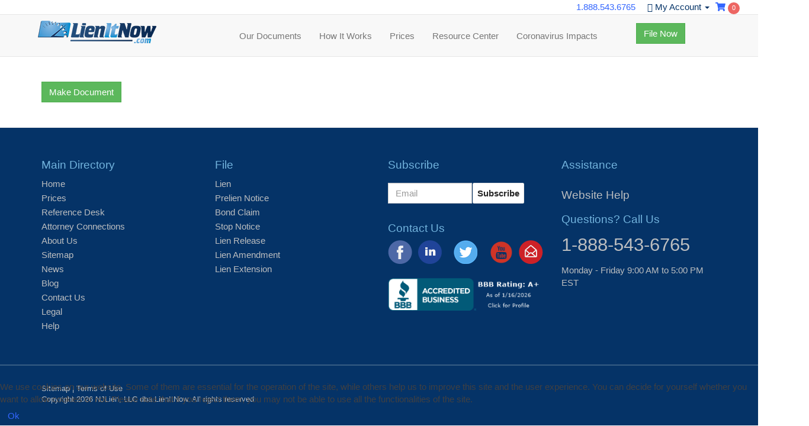

--- FILE ---
content_type: text/html; charset=utf-8
request_url: https://www.lienitnow.com/file-washington-dc-liens/409-washington-d-c-bond-claim
body_size: 9922
content:
<!DOCTYPE html>
<html prefix="og: http://ogp.me/ns#" lang="en-gb" dir="ltr"
	  class='com_content view-article itemid-430 j31 mm-hover'>
<head>
<!-- Google Tag Manager -->
<script>(function(w,d,s,l,i){w[l]=w[l]||[];w[l].push({'gtm.start':new Date().getTime(),event:'gtm.js'});var f=d.getElementsByTagName(s)[0],j=d.createElement(s),dl=l!='dataLayer'?'&l='+l:'';j.async=true;j.src='https://www.googletagmanager.com/gtm.js?id='+i+dl;f.parentNode.insertBefore(j,f);})(window,document,'script','dataLayer','GTM-T5J6FDJ');</script>
<!-- End Google Tag Manager -->
<script type="text/javascript">(function(){function blockCookies(disableCookies,disableLocal,disableSession){if(disableCookies==1){if(!document.__defineGetter__){Object.defineProperty(document,'cookie',{get:function(){return'';},set:function(){return true;}});}else{var oldSetter=document.__lookupSetter__('cookie');if(oldSetter){Object.defineProperty(document,'cookie',{get:function(){return'';},set:function(v){if(v.match(/reDimCookieHint\=/)){oldSetter.call(document,v);}return true;}});}}var cookies=document.cookie.split(';');for(var i=0;i<cookies.length;i++){var cookie=cookies[i];var pos=cookie.indexOf('=');var name='';if(pos>-1){name=cookie.substr(0,pos);}else{name=cookie;}if(name.match(/reDimCookieHint/)){document.cookie=name+'=; expires=Thu, 01 Jan 1970 00:00:00 GMT';}}}if(disableLocal==1){window.localStorage.clear();window.localStorage.__proto__=Object.create(window.Storage.prototype);window.localStorage.__proto__.setItem=function(){return undefined;};}if(disableSession==1){window.sessionStorage.clear();window.sessionStorage.__proto__=Object.create(window.Storage.prototype);window.sessionStorage.__proto__.setItem=function(){return undefined;};}}blockCookies(1,1,1);}());</script>
<base href="https://www.lienitnow.com/file-washington-dc-liens/409-washington-d-c-bond-claim" />
<meta http-equiv="content-type" content="text/html; charset=utf-8" />
<meta name="description-generated-by" content="JooMonk SEO Fix" />
<meta property="og:title" content="Bond Claim - Washington, D.C." />
<meta property="og:url" content="https://www.lienitnow.com/file-washington-dc-liens/409-washington-d-c-bond-claim" />
<meta property="og:description" content="File Washington, D.C. Bond Claim - Washington, D.C. with LienItNow to get paid on a construction project" />
<meta name="twitter:site" content="@LienItNow" />
<meta name="twitter:title" content="Bond Claim - Washington, D.C." />
<meta name="twitter:description" content="File Washington, D.C. Bond Claim - Washington, D.C. with LienItNow to get paid on a construction project" />
<meta name="description" content="File Washington, D.C. Bond Claim - Washington, D.C. with LienItNow to get paid on a construction project" />
<meta name="generator" content="Joomla! - Open Source Content Management" />
<title>Bond Claim - Washington, D.C.</title>
<link href="/templates/t3_bs3_blank/favicon.ico" rel="shortcut icon" type="image/vnd.microsoft.icon" />
<link href="https://www.lienitnow.com/file-washington-dc-liens/409-washington-d-c-bond-claim" rel="canonical" />
<link href="/templates/t3_bs3_blank/local/css/themes/lienitnow/bootstrap.css" rel="stylesheet" type="text/css" />
<link href="/media/j2store/css/bootstrap.min.css" rel="stylesheet" type="text/css" />
<link href="/media/j2store/css/jquery-ui-custom.css" rel="stylesheet" type="text/css" />
<link href="https://www.lienitnow.com/media/j2store/css/font-awesome.min.css" rel="stylesheet" type="text/css" />
<link href="/media/j2store/css/j2store.css" rel="stylesheet" type="text/css" />
<link href="/media/j2store/css/jquery.fancybox.min.css" rel="stylesheet" type="text/css" />
<link href="/media/system/css/modal.css?a89cc7b83eac3c45e3f42a90e7874426" rel="stylesheet" type="text/css" />
<link href="/media/jui/css/chosen.css?a89cc7b83eac3c45e3f42a90e7874426" rel="stylesheet" type="text/css" />
<link href="/templates/t3_bs3_blank/local/css/animate.css" rel="stylesheet" type="text/css" />
<link href="/media/system/css/system.css" rel="stylesheet" type="text/css" />
<link href="/templates/system/css/system.css" rel="stylesheet" type="text/css" />
<link href="/templates/t3_bs3_blank/local/css/themes/lienitnow/template.css" rel="stylesheet" type="text/css" />
<link href="/templates/t3_bs3_blank/local/css/themes/lienitnow/megamenu.css" rel="stylesheet" type="text/css" />
<link href="/templates/t3_bs3_blank/fonts/font-awesome/css/font-awesome.min.css" rel="stylesheet" type="text/css" />
<link href="/templates/t3_bs3_blank/local/css/themes/lienitnow/custom.css" rel="stylesheet" type="text/css" />
<link href="https://www.lienitnow.com/media/com_acym/css/module.min.css?v=783" rel="stylesheet" type="text/css" />
<link href="https://www.lienitnow.com/modules/mod_j2store_cart/css/j2store_cart.css" rel="stylesheet" type="text/css" />
<link href="/plugins/system/cookiehint/css/redimstyle.css?a89cc7b83eac3c45e3f42a90e7874426" rel="stylesheet" type="text/css" />
<style type="text/css">#redim-cookiehint-bottom{position:fixed;z-index:99999;left:0px;right:0px;bottom:0px;top:auto !important}</style>
<script type="application/json" class="joomla-script-options new">{"csrf.token":"6681bd1aaccc563db8459db741d04956","system.paths":{"root":"","base":""}}</script>
<script src="/t3-assets/js/js-bf549-99134.js" type="text/javascript"></script>
<script src="https://www.lienitnow.com/media/com_acym/js/module.min.js?v=783" type="text/javascript" defer="defer"></script>
<script type="text/javascript">var j2storeURL='https://www.lienitnow.com/';if(typeof(j2store)=='undefined'){var j2store={};}
if(typeof(jQuery)!='undefined'){jQuery.noConflict();}
if(typeof(j2store.jQuery)=='undefined'){j2store.jQuery=jQuery.noConflict();}
if(typeof(j2store.jQuery)!='undefined'){(function($){$(document).ready(function(){if($('.j2store_date').length){$('.j2store_date').datepicker({dateFormat:'yy-mm-dd'});}
if($('.j2store_datetime').length){$('.j2store_datetime').datetimepicker({dateFormat:'yy-mm-dd',timeFormat:'HH:mm',currentText:'Now',closeText:'Done',timeOnlyTitle:'Choose Time',timeText:'Time',hourText:'Hour',minuteText:'Minute',secondText:'Seconds',millisecText:'Milliseconds',timezoneText:'Time Zone'});}
if($('.j2store_time').length){$('.j2store_time').timepicker({timeFormat:'HH:mm',currentText:'Now',closeText:'Done',timeOnlyTitle:'Choose Time',timeText:'Time',hourText:'Hour',minuteText:'Minute',secondText:'Seconds',millisecText:'Milliseconds',timezoneText:'Time Zone'});}});})(j2store.jQuery);}
jQuery(document).off("click.fb-start","[data-trigger]");jQuery(function($){SqueezeBox.initialize({});initSqueezeBox();$(document).on('subform-row-add',initSqueezeBox);function initSqueezeBox(event,container)
{SqueezeBox.assign($(container||document).find('a.modal').get(),{parse:'rel'});}});window.jModalClose=function(){SqueezeBox.close();};document.onreadystatechange=function(){if(document.readyState=='interactive'&&typeof tinyMCE!='undefined'&&tinyMCE)
{if(typeof window.jModalClose_no_tinyMCE==='undefined')
{window.jModalClose_no_tinyMCE=typeof(jModalClose)=='function'?jModalClose:false;jModalClose=function(){if(window.jModalClose_no_tinyMCE)window.jModalClose_no_tinyMCE.apply(this,arguments);tinyMCE.activeEditor.windowManager.close();};}
if(typeof window.SqueezeBoxClose_no_tinyMCE==='undefined')
{if(typeof(SqueezeBox)=='undefined')SqueezeBox={};window.SqueezeBoxClose_no_tinyMCE=typeof(SqueezeBox.close)=='function'?SqueezeBox.close:false;SqueezeBox.close=function(){if(window.SqueezeBoxClose_no_tinyMCE)window.SqueezeBoxClose_no_tinyMCE.apply(this,arguments);tinyMCE.activeEditor.windowManager.close();};}}};jQuery(function($){$('.hasTip').each(function(){var title=$(this).attr('title');if(title){var parts=title.split('::',2);var mtelement=document.id(this);mtelement.store('tip:title',parts[0]);mtelement.store('tip:text',parts[1]);}});var JTooltips=new Tips($('.hasTip').get(),{"maxTitleChars":50,"fixed":false});});jQuery(document).ready(function(){Joomla.JMultiSelect('adminForm');});(function($){$(document).ready(function(){$('.has-context').mouseenter(function(){$('.btn-group',$(this)).show();}).mouseleave(function(){$('.btn-group',$(this)).hide();$('.btn-group',$(this)).removeClass('open');});contextAction=function(cbId,task)
{$('input[name="cid[]"]').removeAttr('checked');$('#'+cbId).attr('checked','checked');Joomla.submitbutton(task);}});})(jQuery);jQuery(function($){initChosen();$("body").on("subform-row-add",initChosen);function initChosen(event,container)
{container=container||document;$(container).find("select").chosen({"disable_search_threshold":10,"search_contains":true,"allow_single_deselect":true,"placeholder_text_multiple":"Type or select some options","placeholder_text_single":"Select an option","no_results_text":"No results match"});}});jQuery(window).on('load',function(){new JCaption('img.caption');});if(typeof acymModule==='undefined'){var acymModule=[];acymModule['emailRegex']=/^[a-z0-9!#$%&\'*+\/=?^_`{|}~-]+(?:\.[a-z0-9!#$%&\'*+\/=?^_`{|}~-]+)*\@([a-z0-9-]+\.)+[a-z0-9]{2,20}$/i;acymModule['NAMECAPTION']='Name';acymModule['NAME_MISSING']='Please enter your name';acymModule['EMAILCAPTION']='Email';acymModule['VALID_EMAIL']='Please enter a valid e-mail address';acymModule['VALID_EMAIL_CONFIRMATION']='Email field and email confirmation field must be identical';acymModule['CAPTCHA_MISSING']='The captcha is invalid, please try again';acymModule['NO_LIST_SELECTED']='Please select the lists you want to subscribe to';acymModule['NO_LIST_SELECTED_UNSUB']='Please select the lists you want to unsubscribe from';acymModule['ACCEPT_TERMS']='Please check the Terms and Conditions / Privacy policy';}
window.addEventListener("DOMContentLoaded",(event)=>{acymModule["excludeValuesformAcym94891"]=[];acymModule["excludeValuesformAcym94891"]["2"]="Email";});if(typeof(j2store)=='undefined'){var j2store={};}
if(typeof(j2store.jQuery)=='undefined'){j2store.jQuery=jQuery.noConflict();}
(function($){$(document).bind('after_adding_to_cart',function(element,data,type){var murl='/cart/ajaxmini';$.ajax({url:murl,type:'get',cache:false,contentType:'application/json; charset=utf-8',dataType:'json',success:function(json){if(json!=null&&json['response']){$.each(json['response'],function(key,value){if($('.j2store_cart_module_'+key).length){$('.j2store_cart_module_'+key).each(function(){$(this).html(value);});}});}}});});})(j2store.jQuery);</script>
<!-- META FOR IOS & HANDHELD -->
<meta name="viewport" content="width=device-width, initial-scale=1.0, maximum-scale=1.0, user-scalable=no"/>
<style type="text/stylesheet">@-webkit-viewport{width:device-width}@-moz-viewport{width:device-width}@-ms-viewport{width:device-width}@-o-viewport{width:device-width}@viewport{width:device-width}</style>
<script type="text/javascript">if(navigator.userAgent.match(/IEMobile\/10\.0/)){var msViewportStyle=document.createElement("style");msViewportStyle.appendChild(document.createTextNode("@-ms-viewport{width:auto!important}"));document.getElementsByTagName("head")[0].appendChild(msViewportStyle);}</script>
<meta name="HandheldFriendly" content="true"/>
<meta name="apple-mobile-web-app-capable" content="YES"/>
<!-- //META FOR IOS & HANDHELD -->
<script type='application/ld+json'>{"@context":"https:\/\/schema.org","@type":"WebSite","@id":"#website","url":"https:\/\/www.lienitnow.com","name":"LienItNow","potentialAction":{"@type":"SearchAction","target":"https:\/\/www.lienitnow.com\/search?searchword={search_term_string}&searchphrase=all","query-input":"required name=search_term_string"}}</script>
<script type='application/ld+json'>{"@context":"https:\/\/schema.org","@type":"Organization","@id":"https:\/\/www.lienitnow.com\/#organization","name":"LienItNow","legalName":"NJLien, LLC","url":"https:\/\/www.lienitnow.com","sameAs":["https:\/\/www.facebook.com\/LienItNow","https:\/\/www.linkedin.com\/company\/413862\/","https:\/\/twitter.com\/LienItNow","https:\/\/www.youtube.com\/channel\/UCLbiOHgcanKx5TtfL6q_VUw"],"contactPoint":{"@type":"ContactPoint","telephone":"+1-888-543-6765","faxNumber":"+1-888-543-6765","email":"support@lienitnow.com","contactType":"customer service","contactOption":"TollFree","areaServed":"US"},"image":"https:\/\/www.lienitnow.com\/images\/logo.jpg","aggregateRating":{"@type":"AggregateRating","ratingValue":4.9,"reviewCount":132,"bestRating":5,"worstRating":1}}</script>
<!-- Le HTML5 shim and media query for IE8 support -->
<!--[if lt IE 9]>
<script src="//html5shim.googlecode.com/svn/trunk/html5.js"></script>
<script type="text/javascript" src="/plugins/system/t3/base-bs3/js/respond.min.js"></script>
<![endif]-->
<link ref="https://plus.google.com/109964179827059359233" rel="publisher" />
<!--PROOF PIXEL--><script src='https://cdn.useproof.com/proof.js?acc=bE2GNYkZssYi7Qz2S0jGDJIaqj82' async></script><!--END PROOF PIXEL-->
<link rel="stylesheet" href="https://use.fontawesome.com/releases/v5.6.3/css/all.css" integrity="sha384-UHRtZLI+pbxtHCWp1t77Bi1L4ZtiqrqD80Kn4Z8NTSRyMA2Fd33n5dQ8lWUE00s/" crossorigin="anonymous">
<div id="popup-rating-widget"><script id="popup-rating-widget-script" src="https://widget.reviewability.com/js/popupWidget.min.js" data-gfspw="https://app.gatherup.com/popup-pixel/get/736477c2222544398985cf63baf84c8f49a5e655" async></script></div>
<script>var $wc_load=function(a){return JSON.parse(JSON.stringify(a))},$wc_leads=$wc_leads||{doc:{url:$wc_load(document.URL),ref:$wc_load(document.referrer),search:$wc_load(location.search),hash:$wc_load(location.hash)}};</script>
<script src="//s.ksrndkehqnwntyxlhgto.com/128517.js"></script>
</head>
<body>
<!-- Google Tag Manager (noscript) -->
<noscript><iframe src="https://www.googletagmanager.com/ns.html?id=GTM-T5J6FDJ"
height="0" width="0" style="display:none;visibility:hidden"></iframe></noscript>
<!-- End Google Tag Manager (noscript) -->
<div class="t3-wrapper"> <!-- Need this wrapper for off-canvas menu. Remove if you don't use of-canvas -->
<style type="text/css">.headerscroll.smaller .navbar-nav>li>a{padding-bottom:10px;padding-top:10px}.t3-mainnav .t3-navbar{margin-top:20px}@media (min-width:768px){.headerscroll.smaller .languageswitcherload{display:unset}}@media (max-width:768px){.headerscroll{position:fixed}.languageswitcherload{font-size:15px !important;display:grid;grid-template-columns:60% 25%;margin-top:1%}.headerscroll.smaller .languageswitcherload{display:grid}}.header_grid_row{display:grid;padding:10px 5%;grid-template-columns:20% 62% 31%}.grid_col_4{display:none}.languageswitcherload{font-size:15px !important;display:grid;grid-template-columns:60% 25%;margin-top:1%}.call_nbr{padding-right:15px}.t3-header{padding:0px}.message_count_cont{float:right;text-align:center;margin-right:35%;padding:1% 0}.lienitnow_myacc{}.head-search{float:right;margin-top:1px;padding-right:2%;display:flex}.head-search .dropdown-menu{left:unset;right:2%;top:15%}.lienitnow_myacc a{color:#053367;padding:0 5px}.head-search ul li a{background:none;padding:5px 20px}.t3-mainnav .t3-navbar{margin-top:0px}.navbar-brand{padding:0px}.message_count_cont{float:unset;text-align:unset;margin-right:0%;padding-right:0 15px}.message_unread_item_cont{z-index:1001}.t3-sl{padding-bottom:56px;padding-top:20px}.search{margin-left:74%;margin-bottom:5%}@media (max-width:600px){nav#t3-mainnav .col-xs-8.col-sm-6.navbar-collapse{position:relative;right:-17%}nav#t3-mainnav .languageswitcherload a:nth-child(1){display:none}nav#t3-mainnav .col-xs-2.col-sm-3{padding:0}}@media screen and (max-width:770px){#overlay{position:absolute;bottom:0;left:100%;right:0;width:0;height:100%;transition:.5s ease;z-index:1001;background-color:#053367}.head-btns{background-color:#053367;display:none}.header_grid_row .head-search{display:none}.header_grid_row .btn-success{margin-top:10%}.btn{padding:2px 7px}.grid_col_4{display:block}.header_grid_row{display:grid;grid-template-columns:13% 48% 70%;padding:0 0 4% 0}.grid_col_2{display:none}.call_nbr,.seprator{display:none}.call_nbr{display:block}.open_nav_icon{float:right;padding-right:35%;padding-top:35%;color:#053367}.grid_col_2 .btn-success{}.navbar-default .navbar-nav>li>a{color:#fff}.navbar-default .navbar-nav>li>a:hover{color:red}.sub_menu_a{color:#fff !important}.sub_menu_a:hover{color:grey !important}.navbar-lienitnow{background-color:#053367}.close_nav_icon{float:right;padding-right:5%;padding-top:0%;color:#053367;font-size:30px}.close_nav_icon:hover{color:#053367}.mobile_header_logo_grid{display:grid;grid-template-columns:60% 30%;background:#fff;padding-left:5%}.t3-header{padding-top:0px !important}.navbar-default .navbar-nav>.open>a,.navbar-default .navbar-nav>.open>a:hover,.navbar-default .navbar-nav>.open>a:focus{background-color:unset;color:#555}.lienitnow_myacc{}nav#t3-mainnav .languageswitcherload a:nth-child(1){display:block}.my_acc_text{display:none}.navbar-brand>img{display:block;margin-top:10%;width:250px}.mobile_header_logo_grid img{display:block;margin-top:0%;width:195px}.head-search{display:ruby;display:flex}.search .form-search{display:ruby}}@media screen and (max-width:500px){.lienitnow_myacc{}}@media (min-width:770px) and (max-width:1150px){.my_acc_text{display:none}.header_grid_row{display:grid;padding:0 0%;grid-template-columns:21% 65% 15%}.nav>li>a{position:relative;display:block;padding:6px 9px}.navbar-right{float:left !important;margin-left:5%}}.dropdown-menu{}.head-search{}#t3-mainnav{display:none}@media (min-width:770px) and (max-width:2250px){.acym_module_form{display:flex}.acym_form{width:158px}.acysubbuttons{margin-left:-15px;margin-top:10px}.acysubbuttons input{align-items:center;background-color:#FFF;border:1px solid rgba(0,0,0,0.1);border-radius:0.25rem;color:rgb(0 0 0 / 85%);cursor:pointer;display:inline-flex;font-weight:600;justify-content:center;line-height:1.25;margin:0;min-height:3.5rem;user-select:none}}.acysubbuttons input{align-items:center;background-color:#FFF;border:1px solid rgba(0,0,0,0.1);border-radius:0.25rem;color:rgb(0 0 0 / 85%);font-weight:600;justify-content:center;line-height:1.25;margin:0;min-height:3.5rem;user-select:none}</style>
<!-- HEADER -->
<header id="t3-header" class=" t3-header">
<!-- LOGO -->
<!-- HEAD SEARCH -->
<div class="head-search ">
<a href="tel:18885436765" class="call_nbr">1.888.543.6765</a><style>.message_unread_item_cont{display:none}.message_count_cont{display:inline-block;position:relative}.message_unread_item_cont{background:#fff none repeat scroll 0 0;border:1px solid #ddd;max-height:500px;overflow-y:auto;position:absolute;right:-90px;top:100%;width:200px}.message_unread_item{padding:5px 0;border-bottom:1px solid #ddd}.message_unread_item:last-child{border-bottom:0px solid #ddd}.message_count_i>span{cursor:pointer}</style>
<script>(function($){$(document).ready(function(){$('.message_count_cont').mouseout(function(){var contentDiv=$(this).children('.message_unread_item_cont');contentDiv.hide();}).mouseover(function(){var contentDiv=$(this).children('.message_unread_item_cont');contentDiv.show();});});})(jQuery.noConflict())</script>
<div class="lienitnow_myacc">
<!--Module content here-->
<a class="dropdown-toggle myaccount_menu" type="button" data-toggle="dropdown"><i class="glyphicon glyphicon-user"></i> <span class="my_acc_text">My Account</span>
<span class="caret"></span></button>
<ul class="dropdown-menu ">
<li><a href="/index.php/login" class="">Login</a></li>
<li><a href="/index.php/register" class="">Register</a></li>
</ul>
</div>
<div class="j2store_cart_module_111">
<div class="j2store-minicart-button">
<span class="cart-item-info">
<a class="link" href="/cart">
<i class="fa fa-shopping-cart"></i>
<span class="cart-item-count">0</span>
</a>
</span>
</div>
</div>
</div>
<!-- //HEAD SEARCH -->
<nav id="t3-mainnav1" class="wrap navbar navbar-default t3-mainnav">
<div class="">
<div class="header_grid_row">
<!-- <div class="col-sm-9 col-xs-12"> -->
<!-- <div class="row">	 -->
<div class="grid_col grid_col_4">
<div id="overlay" >
<nav class="navbar navbar-lienitnow">
<div class="container-fluid">
<div class="navbar-header">
<div class="mobile_header_logo_grid">
<div class="mobile_header_logo_col_1">
<a class="navbar-brand" href="/" title="LienItNow.com">
<img class="logo-img" src="/images/lienitnow_logo_sm.png" alt="LienItNow.com" />
</a>
<br>
</div>
<div class="mobile_header_logo_col_1">
<a onclick="off()" class="close_nav_icon"><i class="fa fa-times" aria-hidden="true"></i></a>
</div>
</div>
</div>
<div class="collapse navbar-collapse in lienit_mobile_menu" id="myNavbar">
<ul class="nav navbar-nav">
<li> <a href="/index.php/home" class="">Home</a>
</li>
</li>
</li>
</li>
</li>
</li>
</li>
</li>
</li>
</li>
</li>
</li>
</li>
<li> <a href="/index.php/our-documents" class="">Our Documents</a>
</li>
<li> <a href="/index.php/how-it-works" class="">How It Works</a>
</li>
<li> <a href="/index.php/prices" class="">Prices</a>
</li>
<li> <a href="/index.php/faqs" class="">Resource Center</a>
</li>
<li> <a href="/index.php/coronavirus-impacts" class="">Coronavirus Impacts</a>
</li>
</ul>
</div>
</div>
</nav>
<!-- 	<div class="head-btns"> <a href="tel:855-595-4364" class="btn btn-link btn-getstart"> <i class="fa fa-phone"></i> 855-595-4364 </a> <a href="//app.zlien.com/main/login/" class="btn btn-link btn-login" rel="noopener noreferrer" target="_blank"><i class="fa fa-user"></i> Log In</a></div> -->
</div>
<a onclick="on()" class="open_nav_icon">
<i class="fa fa-bars" style="font-size:24px"></i>
</a>
</div>
<div class="grid_col grid_col_1 collapse_logo">
<a class="navbar-brand collapse_logo" href="/" title="LienItNow.com">
<img class="logo-img" src="/images/lienitnow_logo_sm.png" alt="LienItNow.com" />
</a>
</div>
<!-- </div> -->
<div class="grid_col grid_col_2">
<div class="t3-navbar navbar-collapse navbar-right collapse">
<div  class="t3-megamenu"  data-responsive="true">
<ul itemscope itemtype="http://www.schema.org/SiteNavigationElement" class="nav navbar-nav level0">
<li itemprop='name'  data-id="729" data-level="1">
<a itemprop='url' class=""  href="/our-documents"   data-target="#">Our Documents </a>
</li>
<li itemprop='name'  data-id="703" data-level="1">
<a itemprop='url' class=""  href="/how-it-works"   data-target="#">How It Works </a>
</li>
<li itemprop='name'  data-id="118" data-level="1">
<a itemprop='url' class=""  href="/prices"   data-target="#">Prices </a>
</li>
<li itemprop='name'  data-id="119" data-level="1">
<a itemprop='url' class=""  href="/faqs"   data-target="#">Resource Center </a>
</li>
<li itemprop='name'  data-id="733" data-level="1">
<a itemprop='url' class=""  href="/coronavirus-impacts"   data-target="#">Coronavirus Impacts </a>
</li>
</ul>
</div>
</div>
</div>
<div class="grid_col grid_col_3">
<!-- LANGUAGE SWITCHER -->
<div class="languageswitcherload">
<div class="flie_now-header"> <span> </span><a class="btn btn-success btn-md" href="/file-now">File Now</a>
</div>
</div>
<!-- //LANGUAGE SWITCHER -->
</div>
</div>
</div>
</nav>
</header>
<!-- //HEADER -->
<script>function on(){document.getElementById("overlay").style.width='100%';document.getElementById("overlay").style.left=0;}
function off(){document.getElementById("overlay").style.width='0%';document.getElementById("overlay").style.left='100%';}</script>
<!-- MAIN NAVIGATION -->
<nav id="t3-mainnav" class="wrap navbar navbar-default t3-mainnav">
<div class="container">
<!-- Brand and toggle get grouped for better mobile display -->
<div class="navbar-header">
<button type="button" class="navbar-toggle" data-toggle="collapse" data-target=".t3-navbar-collapse">
<i class="fa fa-bars"></i>
</button>
</div>
<div class="t3-navbar-collapse navbar-collapse collapse"></div>
<div class="t3-navbar navbar-collapse collapse">
<div  class="t3-megamenu"  data-responsive="true">
<ul itemscope itemtype="http://www.schema.org/SiteNavigationElement" class="nav navbar-nav level0">
<li itemprop='name'  data-id="729" data-level="1">
<a itemprop='url' class=""  href="/our-documents"   data-target="#">Our Documents </a>
</li>
<li itemprop='name'  data-id="703" data-level="1">
<a itemprop='url' class=""  href="/how-it-works"   data-target="#">How It Works </a>
</li>
<li itemprop='name'  data-id="118" data-level="1">
<a itemprop='url' class=""  href="/prices"   data-target="#">Prices </a>
</li>
<li itemprop='name'  data-id="119" data-level="1">
<a itemprop='url' class=""  href="/faqs"   data-target="#">Resource Center </a>
</li>
<li itemprop='name'  data-id="733" data-level="1">
<a itemprop='url' class=""  href="/coronavirus-impacts"   data-target="#">Coronavirus Impacts </a>
</li>
</ul>
</div>
</div>
</div>
</nav>
<!-- //MAIN NAVIGATION -->
<div id="t3-mainbody" class="t3-mainbody">
<div class="container">
<div class="row">
<!-- MAIN CONTENT -->
<div id="t3-content" class="t3-content col-xs-12">
<!-- Page header -->
<!-- // Page header -->
<div class="item-page" >
<!-- Article -->
<article >
<!-- Aside -->
<!-- // Aside -->
<!-- Item tags -->
<!-- // Item tags -->
<section class="article-content clearfix">
</section>
<!-- Footer -->
<!-- // Footer -->
</article>
<!-- //Article -->
<div class="product-price-container">
<div class="product-price-container">
<div class="sale-price">
</div>
</div>
</div>
<div id="lienitnow_form_button">
<a class="btn btn-success" href="/component/lienitnow/?view=Form&amp;form_id=33&amp;product_id=195">Make Document</a>
</div></div>
</div>
<!-- //MAIN CONTENT -->
</div>
</div>
</div>
<!-- FOOTER -->
<footer id="t3-footer" class="wrap t3-footer">
<!-- FOOT NAVIGATION -->
<div class="container">
<!-- SPOTLIGHT -->
<div class="t3-spotlight t3-footnav  row">
<div class=" col-lg-3 col-md-3 col-sm-3 col-xs-6">
<div class="t3-module module " id="Mod99"><div class="module-inner"><h3 class="module-title "><span>Main Directory</span></h3><div class="module-ct">
<div class="custom"  >
<ul>
<li><a href="/index.php">Home</a></li>
<li><a href="/index.php/prices.html">Prices</a></li>
<li><a href="/149">Reference Desk</a></li>
<li><a href="/43">Attorney Connections</a></li>
<li><a href="/index.php/about.html">About Us</a></li>
<li><a href="/sitemap">Sitemap</a></li>
<li><a href="/index.php/news">News</a></li>
<li><a href="/blog/">Blog</a></li>
<li><a href="/index.php/contact.html">Contact Us</a></li>
<li><a href="/index.php/legal">Legal</a></li>
<li><a href="/website-faq">Help</a></li>
</ul></div>
</div></div></div>
</div>
<div class=" col-lg-3 col-md-3 col-sm-3 col-xs-6">
<div class="t3-module module group1 " id="Mod100"><div class="module-inner"><h3 class="module-title "><span>File</span></h3><div class="module-ct">
<div class="custom group1"  >
<ul>
<li><a href="/index.php/file-now/file-lien.html">Lien</a></li>
<li><a href="/index.php/file-now/file-prelien-notices.html">Prelien Notice</a></li>
<li><a href="/index.php/file-now/file-bond-claims.html">Bond Claim</a></li>
<li><a href="/index.php/file-now/file-stop-notices.html">Stop Notice</a></li>
<li><a href="/index.php/file-now/file-lien-releases.html">Lien Release</a></li>
<li><a href="/index.php/file-now/file-lien-amendments.html">Lien Amendment</a></li>
<li><a href="/index.php/file-now/file-lien-extensions.html">Lien Extension</a></li>
</ul></div>
</div></div></div>
</div>
<div class=" col-lg-3 col-md-3 col-sm-3 col-xs-6">
<div class="t3-module module " id="Mod247"><div class="module-inner"><h3 class="module-title "><span>Subscribe</span></h3><div class="module-ct">	<div class="acym_module " id="acym_module_formAcym94891">
<div class="acym_fulldiv" id="acym_fulldiv_formAcym94891" >
<form enctype="multipart/form-data"
				  id="formAcym94891"
				  name="formAcym94891"
				  method="POST"
				  action="/component/acym/frontusers?tmpl=component"
				  onsubmit="return submitAcymForm('subscribe','formAcym94891', 'acymSubmitSubForm')">
<div class="acym_module_form">
<div class="acym_form">
<div class="onefield fieldacy2 acyfield_text" id="field_2"><input id="email_field_576"  name="user[email]" placeholder="Email" value="" data-authorized-content="{&quot;0&quot;:&quot;all&quot;,&quot;regex&quot;:&quot;&quot;,&quot;message&quot;:&quot;Incorrect value for the field Email&quot;}" required type="email" class="cell acym__user__edit__email  "><div class="acym__field__error__block" data-acym-field-id="2"></div></div></div>
<p class="acysubbuttons">
<noscript>
<div class="onefield fieldacycaptcha">
    Please enable the javascript to submit this form</div>
</noscript>
<input type="button"
	   class="btn btn-primary button subbutton"
	   value="Subscribe"
	   name="Submit"
	   onclick="try{ return submitAcymForm('subscribe','formAcym94891', 'acymSubmitSubForm'); }catch(err){alert('The form could not be submitted '+err);return false;}" />
</p>
</div>
<input type="hidden" name="ctrl" value="frontusers" />
<input type="hidden" name="task" value="notask" />
<input type="hidden" name="option" value="com_acym" />
<input type="hidden" name="ajax" value="1" />
<input type="hidden" name="successmode" value="replace" />
<input type="hidden" name="acy_source" value="Module n°247" />
<input type="hidden" name="hiddenlists" value="1" />
<input type="hidden" name="fields" value="name,email" />
<input type="hidden" name="acyformname" value="formAcym94891" />
<input type="hidden" name="acysubmode" value="mod_acym" />
<input type="hidden" name="confirmation_message" value="" />
</form>
</div>
</div>
</div></div></div><div class="t3-module module " id="Mod243"><div class="module-inner"><div class="module-ct"><script>(function(w,d,t,r,u){var f,n,i;w[u]=w[u]||[],f=function(){var o={ti:"5664232"};o.q=w[u],w[u]=new UET(o),w[u].push("pageLoad")},n=d.createElement(t),n.src=r,n.async=1,n.onload=n.onreadystatechange=function(){var s=this.readyState;s&&s!=="loaded"&&s!=="complete"||(f(),n.onload=n.onreadystatechange=null)},i=d.getElementsByTagName(t)[0],i.parentNode.insertBefore(n,i)})(window,document,"script","//bat.bing.com/bat.js","uetq");</script></div></div></div><div class="t3-module module group2 " id="Mod101"><div class="module-inner"><h3 class="module-title "><span>Contact Us</span></h3><div class="module-ct">
<div class="custom group2"  >
<ul>
<li><a href="https://www.facebook.com/LienItNow" target="_blank" rel="noopener noreferrer"><img src="/images/facebook.png" alt="" /></a><a href="https://www.linkedin.com/company/413862/" target="_blank" rel="noopener noreferrer"><img style="margin: 0 10px;" src="/images/in.png" alt="" /></a><a href="https://twitter.com/LienItNow" target="_blank" rel="noopener noreferrer"><img style="margin: 0 10px;" src="/images/twitter.jpg" alt="" /></a><a href="https://www.youtube.com/channel/UCLbiOHgcanKx5TtfL6q_VUw" target="_blank" rel="noopener noreferrer"><img style="margin: 0 10px; width: 40px;" src="/images/youtube-logo.jpg" alt="" /></a><a title="EMAIL LIENITNOW" href="mailto:support@lienitnow.com"><img src="/images/mail.png" alt="" /></a><br /><br /><a href="https://www.bbb.org/new-jersey/business-reviews/legal-document-help/lienitnow-com-in-hackensack-nj-90117238/#sealclick" target="_blank" rel="nofollow noopener noreferrer"><img style="border: 0;" src="https://seal-newjersey.bbb.org/seals/blue-seal-293-61-whitetxt-bbb-90117238.png" alt="LienItNow.com BBB Business Review" /></a></li>
</ul></div>
</div></div></div>
</div>
<div class=" col-lg-3 col-md-3 col-sm-3 col-xs-6">
<div class="t3-module module " id="Mod132"><div class="module-inner"><h3 class="module-title "><span>Assistance</span></h3><div class="module-ct"><p><h3><a href="/711">Website Help</a></h3><a><div id="LP_DIV_1448606512346"></div></a></p>
<h3>Questions? Call Us</h3>
<p><a href="tel:18885436765"><span class="btm">1-888-543-6765</span></a></p>
<p class="marginB">Monday - Friday 9:00 AM to 5:00 PM EST</p></div></div></div>
</div>
</div>
<!-- SPOTLIGHT -->
</div>
<!-- //FOOT NAVIGATION -->
<section class="t3-copyright">
<div class="container">
<div class="row">
<div class="col-md-12 copyright ">
<small>
<a href="/sitemap">Sitemap</a> | <a href="/legal">Terms of Use</a><br />
            Copyright 2026  NJLien, LLC dba LienItNow. All rights reserved
          </small>
</div>
</div>
</div>
</section>
</footer>
<!-- //FOOTER -->
</div>
<div id="redim-cookiehint-bottom"> <div id="redim-cookiehint"> <div class="cookiecontent">   We use cookies on our website. Some of them are essential for the operation of the site, while others help us to improve this site and the user experience. You can decide for yourself whether you want to allow cookies or not. Please note that if you reject them, you may not be able to use all the functionalities of the site.    </div> <div class="cookiebuttons"> <a id="cookiehintsubmit" onclick="return cookiehintsubmit(this);" href="https://www.lienitnow.com/file-washington-dc-liens/409-washington-d-c-bond-claim?rCH=2"         class="btn">Ok</a> <div class="text-center" id="cookiehintinfo"> </div> </div> <div class="clr"></div> </div> </div> <script type="text/javascript">document.addEventListener("DOMContentLoaded",function(event){if(!navigator.cookieEnabled){document.getElementById('redim-cookiehint-bottom').remove();}});function cookiehintfadeOut(el){el.style.opacity=1;(function fade(){if((el.style.opacity-=.1)<0){el.style.display="none";}else{requestAnimationFrame(fade);}})();}function cookiehintsubmit(obj){document.cookie='reDimCookieHint=1; expires=Sat, 16 Jan 2027 23:59:59 GMT;57; path=/';cookiehintfadeOut(document.getElementById('redim-cookiehint-bottom'));return true;}function cookiehintsubmitno(obj){document.cookie='reDimCookieHint=-1; expires=0; path=/';cookiehintfadeOut(document.getElementById('redim-cookiehint-bottom'));return true;}</script>
</body>
</html>

--- FILE ---
content_type: text/css
request_url: https://www.lienitnow.com/templates/t3_bs3_blank/local/css/themes/lienitnow/custom.css
body_size: 14308
content:
@media (max-width: 767px) {
  .always-show .mega > .mega-dropdown-menu,
  .always-show .dropdown-menu {
    display: block !important;
    position: static;
  }
  .open .dropdown-menu {
    display: block;
  }
}
.t3-logo,
.t3-logo-small {
  display: block;
  text-decoration: none;
  text-align: left;
  background-repeat: no-repeat;
  background-position: center;
}
.t3-logo {
  width: 182px;
  height: 50px;
}
.t3-logo-small {
  width: 60px;
  height: 30px;
}
.t3-logo,
.t3-logo-color {
  background-image: url("http://joomlart.s3.amazonaws.com/images/jat3v3-documents/logo-complete/t3logo-big-color.png");
}
.t3-logo-small,
.t3-logo-small.t3-logo-color {
  background-image: url("http://joomlart.s3.amazonaws.com/images/jat3v3-documents/logo-complete/t3logo-small-color.png");
}
.t3-logo-dark {
  background-image: url("http://joomlart.s3.amazonaws.com/images/jat3v3-documents/logo-complete/t3logo-big-dark.png");
}
.t3-logo-small.t3-logo-dark {
  background-image: url("http://joomlart.s3.amazonaws.com/images/jat3v3-documents/logo-complete/t3logo-small-dark.png");
}
.t3-logo-light {
  background-image: url("http://joomlart.s3.amazonaws.com/images/jat3v3-documents/logo-complete/t3logo-big-light.png");
}
.t3-logo-small.t3-logo-light {
  background-image: url("http://joomlart.s3.amazonaws.com/images/jat3v3-documents/logo-complete/t3logo-small-light.png");
}
@media (max-width: 767px) {
  .logo-control .logo-img-sm {
    display: block;
  }
  .logo-control .logo-img {
    display: none;
  }
}
@media (min-width: 768px) {
  .logo-control .logo-img-sm {
    display: none;
  }
  .logo-control .logo-img {
    display: block;
  }
}
#community-wrap .collapse {
  position: relative;
  height: 0;
  overflow: hidden;
  display: block;
}
.body-data-holder:before {
  display: none;
  content: "grid-float-breakpoint:768px screen-xs:480px screen-sm:768px screen-md:992px screen-lg:1200px";
}

input,
button,
select,
textarea {
  font-family: inherit;
  font-size: inherit;
  line-height: inherit;
}
a {
  color: #3366ff;
  text-decoration: none;
}
a:hover,
a:focus {
  color: #053367;
  text-decoration:none;
}
a:focus {
  outline: thin dotted;
  outline: 5px auto -webkit-focus-ring-color;
  outline-offset: -2px;
}
img {
  vertical-align: middle;
}
th,
td {
  line-height: 1.42857143;
  text-align: left;
  vertical-align: top;
}
th {
  font-weight: bold;
}
td,
tr td {
  border-top: 1px solid #dddddd;
}
.cat-list-row0:hover,
.cat-list-row1:hover {
  background: #f5f5f5;
}
.cat-list-row1,
tr.cat-list-row1 td {
  background: #f9f9f9;
}
table.contentpane,
table.tablelist,
table.category,
table.admintable,
table.blog {
  width: 100%;
}
table.contentpaneopen {
  border: 0;
}
.star {
  color: #ffcc00;
}
.red {
  color: #cc0000;
}
hr {
  margin-top: 21px;
  margin-bottom: 21px;
  border: 0;
  border-top: 1px solid #eeeeee;
}
.wrap {
  width: auto;
  clear: both;
}
.center,
.table td.center,
.table th.center {
  text-align: center;
}
.element-invisible {
  position: absolute;
  padding: 0;
  margin: 0;
  border: 0;
  height: 1px;
  width: 1px;
  overflow: hidden;
}

h1,
h2,
h3,
h4,
h5,
h6,
.h1,
.h2,
.h3,
.h4,
.h5,
.h6 {
  font-family: 'Roboto', sans-serif;
  font-weight: 500;
  line-height: 1.1;
  color: #414042;
}
h1 small,
h2 small,
h3 small,
h4 small,
h5 small,
h6 small,
.h1 small,
.h2 small,
.h3 small,
.h4 small,
.h5 small,
.h6 small,
h1 .small,
h2 .small,
h3 .small,
h4 .small,
h5 .small,
h6 .small,
.h1 .small,
.h2 .small,
.h3 .small,
.h4 .small,
.h5 .small,
.h6 .small {
  font-weight: normal;
  line-height: 1;
  color: #999999;
}
h1,
.h1,
h2,
.h2,
h3,
.h3 {
  margin-top: 21px;
  margin-bottom: 10.5px;
}
h1 small,
.h1 small,
h2 small,
.h2 small,
h3 small,
.h3 small,
h1 .small,
.h1 .small,
h2 .small,
.h2 .small,
h3 .small,
.h3 .small {
  font-size: 65%;
}
h4,
.h4,
h5,
.h5,
h6,
.h6 {
  margin-top: 10.5px;
  margin-bottom: 10.5px;
}
h4 small,
.h4 small,
h5 small,
.h5 small,
h6 small,
.h6 small,
h4 .small,
.h4 .small,
h5 .small,
.h5 .small,
h6 .small,
.h6 .small {
  font-size: 75%;
}
h1,
.h1 {
  font-size: 39px;
}
h2,
.h2 {
  font-size: 32px;
}
h3,
.h3 {
  font-size: 26px;
}
h4,
.h4 {
  font-size: 19px;
}
h5,
.h5 {
  font-size: 15px;
}
h6,
.h6 {
  font-size: 13px;
}
p {
  margin: 0 0 10.5px;
}
.lead {
  margin-bottom: 21px;
  font-size: 17px;
  font-weight: 200;
  line-height: 1.4;
}
@media (min-width: 768px) {
  .lead {
    font-size: 22.5px;
  }
}
small,
.small {
  font-size: 85%;
}
cite {
  font-style: normal;
}
.text-left {
  text-align: left;
}
.text-right {
  text-align: right;
}
.text-center {
  text-align: center;
}
.text-justify {
  text-align: justify;
}
.text-muted {
  color: #999999;
}
.text-primary {
  color: #053367;
}
a.text-primary:hover {
  color: #031b36;
}
.text-success {
  color: #468847;
}
a.text-success:hover {
  color: #356635;
}
.text-info {
  color: #3a87ad;
}
a.text-info:hover {
  color: #2d6987;
}
.text-warning {
  color: #c09853;
}
a.text-warning:hover {
  color: #a47e3c;
}
.text-danger {
  color: #b94a48;
}
a.text-danger:hover {
  color: #953b39;
}
.bg-primary {
  color: #fff;
  background-color: #053367;
}
a.bg-primary:hover {
  background-color: #031b36;
}
.bg-success {
  background-color: #dff0d8;
}
a.bg-success:hover {
  background-color: #c1e2b3;
}
.bg-info {
  background-color: #d9edf7;
}
a.bg-info:hover {
  background-color: #afd9ee;
}
.bg-warning {
  background-color: #fcf8e3;
}
a.bg-warning:hover {
  background-color: #f7ecb5;
}
.bg-danger {
  background-color: #f2dede;
}
a.bg-danger:hover {
  background-color: #e4b9b9;
}
.highlight {
  background-color: #FFC;
  font-weight: bold;
  padding: 1px 4px;
}
.page-header {
  padding-bottom: 9.5px;
  margin: 42px 0 21px;
  border-bottom: 1px solid #eeeeee;
}
ul,
ol {
  margin-top: 0;
  margin-bottom: 10.5px;
}
ul ul,
ol ul,
ul ol,
ol ol {
  margin-bottom: 0;
}
.list-unstyled {
  padding-left: 0;
  list-style: none;
}
.list-inline {
  padding-left: 0;
  list-style: none;
  margin-left: -5px;
}
.list-inline > li {
  display: inline-block;
  padding-left: 5px;
  padding-right: 5px;
}
dl {
  margin-top: 0;
  margin-bottom: 21px;
}
dt,
dd {
  line-height: 1.42857143;
}
dt {
  font-weight: bold;
}
dd {
  margin-left: 0;
}
@media (min-width: 768px) {
  .dl-horizontal dt {
    float: left;
    width: 160px;
    clear: left;
    text-align: right;
    overflow: hidden;
    text-overflow: ellipsis;
    white-space: nowrap;
  }
  .dl-horizontal dd {
    margin-left: 180px;
  }
}
abbr[title],
abbr[data-original-title] {
  cursor: help;
  border-bottom: 1px dotted #999999;
}
.initialism {
  font-size: 90%;
  text-transform: uppercase;
}
blockquote {
  padding: 10.5px 21px;
  margin: 0 0 21px;
  font-size: 18.75px;
  border-left: 5px solid #eeeeee;
}
blockquote p:last-child,
blockquote ul:last-child,
blockquote ol:last-child {
  margin-bottom: 0;
}
blockquote footer,
blockquote small,
blockquote .small {
  display: block;
  font-size: 80%;
  line-height: 1.42857143;
  color: #999999;
}
blockquote footer:before,
blockquote small:before,
blockquote .small:before {
  content: '\2014 \00A0';
}
.blockquote-reverse,
blockquote.pull-right {
  padding-right: 15px;
  padding-left: 0;
  border-right: 5px solid #eeeeee;
  border-left: 0;
  text-align: right;
}
.blockquote-reverse footer:before,
blockquote.pull-right footer:before,
.blockquote-reverse small:before,
blockquote.pull-right small:before,
.blockquote-reverse .small:before,
blockquote.pull-right .small:before {
  content: '';
}
.blockquote-reverse footer:after,
blockquote.pull-right footer:after,
.blockquote-reverse small:after,
blockquote.pull-right small:after,
.blockquote-reverse .small:after,
blockquote.pull-right .small:after {
  content: '\00A0 \2014';
}
blockquote:before,
blockquote:after {
  content: "";
}
address {
  margin-bottom: 21px;
  font-style: normal;
  line-height: 1.42857143;
}
code,
kbd,
pre,
samp {
  font-family: Monaco, Menlo, Consolas, "Courier New", monospace;
}
.btn-actions {
  text-align: center;
}
.features-list {
  margin-top: 63px;

}
.features-list .page-header {
  border: 0;
  text-align: center;
}
.features-list .page-header h1 {
  font-size: 47px;
}
.features-list .feature-row {
  overflow: hidden;
  min-height: 200px;
  color: #696f72;
  border-top: 1px solid #e0e2e3;
  padding: 63px 0 0;
  text-align: center;
}
.features-list .feature-row:last-child {
  border-bottom: 1px solid #e0e2e3;
  margin-bottom: 63px;
}
.features-list .feature-row h3 {
  font-size: 30px;
}
.features-list .feature-row div:first-child {
  padding-left: 0;
}
.features-list .feature-row div:last-child {
  padding-right: 0;
}
.features-list .feature-row div:first-child.feature-img img {
  float: left;
}
.features-list .feature-row div:last-child.feature-img img {
  float: right;
}
.jumbotron h2 {
  font-size: 47px;
}
.jumbotron iframe {
  margin-top: 21px;
}

.form-control:focus {
  border-color: #66afe9;
  outline: 0;
  -webkit-box-shadow: inset 0 1px 1px rgba(0,0,0,.075), 0 0 8px rgba(102, 175, 233, 0.6);
  box-shadow: inset 0 1px 1px rgba(0,0,0,.075), 0 0 8px rgba(102, 175, 233, 0.6);
}
.form-control::-moz-placeholder {
  color: #999999;
  opacity: 1;
}
.form-control:-ms-input-placeholder {
  color: #999999;
}
.form-control::-webkit-input-placeholder {
  color: #999999;
}
textarea.form-control {
  height: auto;
}
.form-group {
  margin-bottom: 21px;
}
.radio label,
.checkbox label {
  display: inline;
}
.form-control-static {
  margin-bottom: 0;
}
@media (min-width: 768px) {
  .form-inline .form-group {
    display: inline-block;
  }
  .form-inline .form-control {
    display: inline-block;
  }
  .form-inline .radio input[type="radio"],
  .form-inline .checkbox input[type="checkbox"] {
    float: none;
  }
}
.form-horizontal .control-label,
.form-horizontal .radio,
.form-horizontal .checkbox,
.form-horizontal .radio-inline,
.form-horizontal .checkbox-inline {
  margin-top: 0;
  margin-bottom: 0;
  padding-top: 7px;
}
.form-horizontal .form-control-static {
  padding-top: 7px;
}
.btn-inverse {
  color: #ffffff;
  background-color: #333333;
  border-color: #262626;
}
.btn-inverse:hover,
.btn-inverse:focus,
.btn-inverse.focus,
.btn-inverse:active,
.btn-inverse.active,
.open > .dropdown-toggle.btn-inverse {
  color: #ffffff;
  background-color: #1a1a1a;
  border-color: #080808;
}
.btn-inverse:active,
.btn-inverse.active,
.open > .dropdown-toggle.btn-inverse {
  background-image: none;
}
.btn-inverse.disabled,
.btn-inverse[disabled],
fieldset[disabled] .btn-inverse,
.btn-inverse.disabled:hover,
.btn-inverse[disabled]:hover,
fieldset[disabled] .btn-inverse:hover,
.btn-inverse.disabled:focus,
.btn-inverse[disabled]:focus,
fieldset[disabled] .btn-inverse:focus,
.btn-inverse.disabled.focus,
.btn-inverse[disabled].focus,
fieldset[disabled] .btn-inverse.focus,
.btn-inverse.disabled:active,
.btn-inverse[disabled]:active,
fieldset[disabled] .btn-inverse:active,
.btn-inverse.disabled.active,
.btn-inverse[disabled].active,
fieldset[disabled] .btn-inverse.active {
  background-color: #333333;
  border-color: #262626;
}
.btn-inverse .badge {
  color: #333333;
  background-color: #ffffff;
}
.btn-block + .btn-block {
  margin-top: 5px;
}
select::-moz-placeholder,
textarea::-moz-placeholder,
input[type="text"]::-moz-placeholder,
input[type="password"]::-moz-placeholder,
input[type="datetime"]::-moz-placeholder,
input[type="datetime-local"]::-moz-placeholder,
input[type="date"]::-moz-placeholder,
input[type="month"]::-moz-placeholder,
input[type="time"]::-moz-placeholder,
input[type="week"]::-moz-placeholder,
input[type="number"]::-moz-placeholder,
input[type="email"]::-moz-placeholder,
input[type="url"]::-moz-placeholder,
input[type="search"]::-moz-placeholder,
input[type="tel"]::-moz-placeholder,
input[type="color"]::-moz-placeholder,
.inputbox::-moz-placeholder {
  color: #999999;
  opacity: 1;
}
select:-ms-input-placeholder,
textarea:-ms-input-placeholder,
input[type="text"]:-ms-input-placeholder,
input[type="password"]:-ms-input-placeholder,
input[type="datetime"]:-ms-input-placeholder,
input[type="datetime-local"]:-ms-input-placeholder,
input[type="date"]:-ms-input-placeholder,
input[type="month"]:-ms-input-placeholder,
input[type="time"]:-ms-input-placeholder,
input[type="week"]:-ms-input-placeholder,
input[type="number"]:-ms-input-placeholder,
input[type="email"]:-ms-input-placeholder,
input[type="url"]:-ms-input-placeholder,
input[type="search"]:-ms-input-placeholder,
input[type="tel"]:-ms-input-placeholder,
input[type="color"]:-ms-input-placeholder,
.inputbox:-ms-input-placeholder {
  color: #999999;
}
select::-webkit-input-placeholder,
textarea::-webkit-input-placeholder,
input[type="text"]::-webkit-input-placeholder,
input[type="password"]::-webkit-input-placeholder,
input[type="datetime"]::-webkit-input-placeholder,
input[type="datetime-local"]::-webkit-input-placeholder,
input[type="date"]::-webkit-input-placeholder,
input[type="month"]::-webkit-input-placeholder,
input[type="time"]::-webkit-input-placeholder,
input[type="week"]::-webkit-input-placeholder,
input[type="number"]::-webkit-input-placeholder,
input[type="email"]::-webkit-input-placeholder,
input[type="url"]::-webkit-input-placeholder,
input[type="search"]::-webkit-input-placeholder,
input[type="tel"]::-webkit-input-placeholder,
input[type="color"]::-webkit-input-placeholder,
.inputbox::-webkit-input-placeholder {
  color: #999999;
}
textareaselect,
textareatextarea,
textareainput[type="text"],
textareainput[type="password"],
textareainput[type="datetime"],
textareainput[type="datetime-local"],
textareainput[type="date"],
textareainput[type="month"],
textareainput[type="time"],
textareainput[type="week"],
textareainput[type="number"],
textareainput[type="email"],
textareainput[type="url"],
textareainput[type="search"],
textareainput[type="tel"],
textareainput[type="color"],
textarea.inputbox {
  height: auto;
}
@media screen and (min-width: 768px) {
  select,
  textarea,
  input[type="text"],
  input[type="password"],
  input[type="datetime"],
  input[type="datetime-local"],
  input[type="date"],
  input[type="month"],
  input[type="time"],
  input[type="week"],
  input[type="number"],
  input[type="email"],
  input[type="url"],
  input[type="search"],
  input[type="tel"],
  input[type="color"],
  .inputbox {
    width: auto;
  }
}
select,
select.form-control,
select.inputbox,
select.input {
  padding-right: 5px;
}
.input-append .active,
.input-prepend .active {
  background-color: #bbff33;
  border-color: #669900;
}
.invalid {
  border-color: #cc0000;
}
label.invalid {
  color: #cc0000;
}
input.invalid {
  border: 1px solid #cc0000;
}

.dropdown-menu > li > a {
  padding: 5px 20px;
}
.dropdown-header {
  padding: 3px 20px;
  font-size: 15px;
}
.dropdown-header a {
  color: #999999;
}
.dropdown-submenu > a:after {
  border-left-color: #333333;
}
.dropdown-submenu:hover > a:after {
  border-left-color: #262626;
}
.nav > li > .separator {
  position: relative;
  display: block;
  padding: 10px 15px;
  line-height: 21px;
}
@media (min-width: 768px) {
  .nav > li > .separator {
    padding-top: 14.5px;
    padding-bottom: 14.5px;
  }
}
@media (max-width: 991px) {
  .nav > li > span {
    padding: 10px 15px;
    display: inline-block;
  }
}
.nav .caret {
  border-top-color: #053367;
  border-bottom-color: #053367;
}
.nav a:hover .caret {
  border-top-color: #010f1e;
  border-bottom-color: #010f1e;
}
.t3-navhelper {
  background: #f5f5f5;
  border-top: 1px solid #eeeeee;
  color: #555555;
  padding: 5px 0;
}
.breadcrumb {
  margin-bottom: 0;
  padding-left: 0;
  padding-right: 0;
  border-radius: 0;
}
.breadcrumb > li + li:before {
  content: "/\00a0";
}
.breadcrumb > .active {
  color: #999999;
}
.breadcrumb > .active + li:before {
  content: "";
  padding: 0;
}
.breadcrumb > .active .hasTooltip {
  padding-right: 10.5px;
}
.breadcrumb .divider {
  display: none;
}
.pagination {
  display: block;
}
.pagination:before,
.pagination:after {
  content: " ";
  display: table;
}
.pagination:after {
  clear: both;
}
@media screen and (min-width: 768px) {
  .pagination {
    float: left;
  }
}
.pagination .pagination {
  display: inline-block;
}
.counter {
  display: inline-block;
  margin-top: 21px;
  padding: 6px 12px;
  background-color: #ffffff;
  border: 1px solid #dddddd;
  border-radius: 0px;
}
@media screen and (min-width: 768px) {
  .counter {
    float: right;
  }
}

.navbar-toggle {
  padding: 0;
  height: 35px;
  line-height: 35px;
  width: 35px;
  margin-left: 15px;
}
@media (min-width: 768px) {
  .navbar-toggle {
    display: none;
  }
}
.navbar-nav {
  margin: 7.25px -15px;
}
@media (min-width: 768px) {
  .navbar-nav {
    margin: 0;
  }
}
.navbar-default {
  background-color: #f8f8f8;
  border-color: #e7e7e7;
}
.navbar-default .navbar-brand {
  color: #777777;
}
.navbar-default .navbar-brand:hover,
.navbar-default .navbar-brand:focus {
  color: #5e5e5e;
  background-color: transparent;
}
.navbar-default .navbar-text {
  color: #777777;
}
.navbar-default .navbar-nav > li > a {
  color: #777777;
}
.navbar-default .navbar-nav > li > a:hover,
.navbar-default .navbar-nav > li > a:focus {
  color: #333333;
  background-color: transparent;
}
.navbar-default .navbar-nav > li > .nav-header {
  color: #777777;
  display: inline-block;
  padding-top: 15.75px;
  padding-bottom: 15.75px;
}
.navbar-default .navbar-nav > .active > a,
.navbar-default .navbar-nav > .active > a:hover,
.navbar-default .navbar-nav > .active > a:focus {
  color: #555555;
  background-color: #e7e7e7;
}
.navbar-default .navbar-nav > .disabled > a,
.navbar-default .navbar-nav > .disabled > a:hover,
.navbar-default .navbar-nav > .disabled > a:focus {
  color: #cccccc;
  background-color: transparent;
}
.navbar-default .navbar-toggle {
  border-color: #dddddd;
}
.navbar-default .navbar-toggle:hover,
.navbar-default .navbar-toggle:focus {
  background-color: #dddddd;
}
.navbar-default .navbar-toggle .icon-bar {
  background-color: #cccccc;
}
.navbar-default .navbar-collapse,
.navbar-default .navbar-form {
  border-color: #e7e7e7;
}
.navbar-default .navbar-nav > .dropdown > a:hover .caret,
.navbar-default .navbar-nav > .dropdown > a:focus .caret {
  border-top-color: #333333;
  border-bottom-color: #333333;
}
.navbar-default .navbar-nav > .open > a,
.navbar-default .navbar-nav > .open > a:hover,
.navbar-default .navbar-nav > .open > a:focus {
  background-color: #e7e7e7;
  color: #555555;
}
.navbar-default .navbar-nav > .open > a .caret,
.navbar-default .navbar-nav > .open > a:hover .caret,
.navbar-default .navbar-nav > .open > a:focus .caret {
  border-top-color: #555555;
  border-bottom-color: #555555;
}
.navbar-default .navbar-nav > .dropdown > a .caret {
  border-top-color: #777777;
  border-bottom-color: #777777;
}
@media (max-width: 767px) {
  .navbar-default .navbar-nav .open .dropdown-menu > li > a {
    color: #777777;
  }
  .navbar-default .navbar-nav .open .dropdown-menu > li > a:hover,
  .navbar-default .navbar-nav .open .dropdown-menu > li > a:focus {
    color: #333333;
    background-color: transparent;
  }
  .navbar-default .navbar-nav .open .dropdown-menu > .active > a,
  .navbar-default .navbar-nav .open .dropdown-menu > .active > a:hover,
  .navbar-default .navbar-nav .open .dropdown-menu > .active > a:focus {
    color: #555555;
    background-color: #e7e7e7;
  }
  .navbar-default .navbar-nav .open .dropdown-menu > .disabled > a,
  .navbar-default .navbar-nav .open .dropdown-menu > .disabled > a:hover,
  .navbar-default .navbar-nav .open .dropdown-menu > .disabled > a:focus {
    color: #cccccc;
    background-color: transparent;
  }
}
.navbar-default .navbar-link {
  color: #777777;
}
.navbar-default .navbar-link:hover {
  color: #333333;
}
.t3-mainnav {
  border-left: 0;
  border-right: 0;
  margin-bottom: 0;
  border-radius: 0;
}
.t3-mainnav .t3-navbar {
  padding-left: 0;
  padding-right: 0;
}
@media (min-width: 768px) {
  .t3-mainnav .t3-navbar-collapse {
    display: none !important;
  }
}
.t3-mainnav .t3-navbar-collapse .navbar-nav {
  margin: 0 -15px;
}
.t3-mainnav .t3-navbar-collapse .navbar-nav li > a .fa {
  margin-right: 5px;
}
.t3-mainnav .t3-navbar-collapse .navbar-nav > li > a {
  border-top: 1px solid #e7e7e7;
}
.t3-mainnav .t3-navbar-collapse .navbar-nav > li:first-child > a {
  border-top: 0;
}
.t3-mainnav .t3-navbar-collapse .navbar-nav .dropdown > a .caret {
  position: absolute;
  top: 40%;
  right: 12px;
}

.t3-module {
  background: transparent;
  color: inherit;
  margin-bottom: 21px;
}
@media screen and (min-width: 768px) {
  .t3-module {
    margin-bottom: 42px;
  }
}
.t3-module .module-inner {
  padding: 0;
}
.module-title {
  background: transparent;
  color: inherit;
  font-size: 19px;
  margin: 0 0 10.5px 0;
  padding: 0;
}
@media screen and (min-width: 768px) {
  .module-title {
    margin-bottom: 21px;
  }
}
.module-ct {
  background: transparent;
  color: inherit;
  padding: 0;
}
.module-ct:before,
.module-ct:after {
  content: " ";
  display: table;
}
.module-ct:after {
  clear: both;
}
.module-ct > ul,
.module-ct .custom > ul,
.module-ct > ol,
.module-ct .custom > ol {
  margin-left: 20px;
  padding-left: 0;
}
.module-ct > ul.unstyled,
.module-ct .custom > ul.unstyled,
.module-ct > ol.unstyled,
.module-ct .custom > ol.unstyled {
  padding-left: 0;
}
.module-ct > ul.nav,
.module-ct .custom > ul.nav,
.module-ct > ol.nav,
.module-ct .custom > ol.nav {
  padding-left: 0;
  margin-left: 0;
}
.module_menu .nav > li > a,
.module_menu .nav > li > .separator {
  padding: 6px 5px;
  display: block;
}
#login-form input[type="text"],
#login-form input[type="password"] {
  width: 100%;
}
#login-form ul.unstyled {
  margin-top: 21px;
  padding-left: 20px;
}
#login-form #form-login-remember label {
  font-weight: normal;
}
.banneritem a {
  font-weight: bold;
}
.bannerfooter {
  border-top: 1px solid #eeeeee;
  font-size: 13px;
  padding-top: 10.5px;
  text-align: right;
}
.categories-module,
ul.categories-module,
.category-module,
ul.category-module {
  margin: 0;
}
.categories-module li,
ul.categories-module li,
.category-module li,
ul.category-module li {
  list-style: none;
  padding: 10.5px 0;
  border-top: 1px solid #eeeeee;
}
.categories-module li:first-child,
ul.categories-module li:first-child,
.category-module li:first-child,
ul.category-module li:first-child {
  border-top: 0;
}
.categories-module h4,
ul.categories-module h4,
.category-module h4,
ul.category-module h4 {
  font-size: 15px;
  font-weight: normal;
  margin: 0;
}
.feed h4 {
  font-weight: bold;
}
.feed .newsfeed,
.feed ul.newsfeed {
  border-top: 1px solid #eeeeee;
}
.feed .newsfeed .feed-link,
.feed ul.newsfeed .feed-link,
.feed .newsfeed h5.feed-link,
.feed ul.newsfeed h5.feed-link {
  font-size: 15px;
  font-weight: normal;
  margin: 0;
}
.latestusers,
ul.latestusers {
  margin-left: 0;
}
.latestusers li,
ul.latestusers li {
  background: #eeeeee;
  display: inline-block;
  padding: 5px 10px;
  border-radius: 0px;
}
.stats-module dt,
.stats-module dd {
  display: inline-block;
  margin: 0;
}
.stats-module dt {
  font-weight: bold;
  width: 35%;
}
.stats-module dd {
  width: 60%;
}
.tagspopular ul {
  display: block;
  margin: 0;
  padding: 0;
  list-style: none;
  overflow: hidden;
}
.tagspopular ul > li {
  color: #555555;
  display: inline-block;
  margin: 0 5px 5px 0;
}
.tagspopular ul > li > a {
  background: #eeeeee;
  border-radius: 3px;
  color: #555555;
  display: block;
  padding: 2px 5px;
}
.tagspopular ul > li > a:hover,
.tagspopular ul > li > a:focus,
.tagspopular ul > li > a:active {
  background: #010f1e;
  color: #ffffff;
  text-decoration: none;
}
.tagssimilar ul {
  margin: 0;
  padding: 0;
  list-style: none;
}
.tagssimilar ul > li {
  border-bottom: 1px solid #eeeeee;
  padding: 8px 0;
}
.tagssimilar ul > li > a {
  color: #555555;
}
.tagssimilar ul > li > a:hover,
.tagssimilar ul > li > a:focus,
.tagssimilar ul > li > a:active {
  color: #010f1e;
}
.module-ct > ol.breadcrumb {
  padding: 6px 12px;
  margin-left: 0;
}

.items-leading .leading {
  margin-bottom: 42px;
}
.items-row .item {
  margin-bottom: 42px;
}
.divider-vertical {
  margin: 0 0 42px;
  border: 0;
  border-top: 1px solid #eeeeee;
}
.article-aside {
  color: #999999;
  font-size: 14px;
  margin-bottom: 21px;
}
.article-info {
  margin: 0;
  width: 85%;
}
.article-info .article-info-term {
  display: none;
}
.article-info dd {
  display: inline-block;
  margin-left: 0;
  margin-right: 10px;
  white-space: nowrap;
}
.article-info dd strong {
  font-weight: bold;
}
.article-footer {
  color: #999999;
  font-size: 13px;
  margin-bottom: 21px;
}
.article-intro img,
.article-content img {
  display: block;
  max-width: 100%;
  height: auto;
}
.article-intro img[align=left],
.article-content img[align=left],
.article-intro .img_caption.left,
.article-content .img_caption.left,
.article-intro .pull-left.item-image,
.article-content .pull-left.item-image {
  margin: 0 31.5px 21px 0;
}
.article-intro img[align=right],
.article-content img[align=right],
.article-intro .img_caption.right,
.article-content .img_caption.right,
.article-intro .pull-right.item-image,
.article-content .pull-right.item-image {
  margin: 0 0 21px 31.5px;
}
@media (max-width: 768px) {
  .article-content iframe {
    width: 100% !important;
    height: auto;
  }
}
.img-intro-none,
.img-intro-left,
.img-intro-right,
.img-fulltext-none,
.img-fulltext-left,
.img-fulltext-right,
.img_caption {
  position: relative;
}
.img-intro-none,
.img-intro-left,
.img-intro-right,
.img-fulltext-none,
.img-fulltext-left,
.img-fulltext-right,
.img_caption {
  margin-bottom: 21px;
  max-width: 100%;
}
.img-fulltext-left {
  float: left;
  margin-right: 21px;
}
.img-fulltext-right {
  float: right;
  margin-left: 21px;
}
.img-intro-none img,
.img-intro-left img,
.img-intro-right img,
.img-fulltext-none img,
.img-fulltext-left img,
.img-fulltext-right img {
  margin: 0;
}
.img_caption img {
  margin-bottom: 1px !important;
}
.img_caption p.img_caption {
  background: #eeeeee;
  color: #555555;
  font-size: 13px;
  width: 100%;
  margin: 0;
  padding: 5px;
  text-align: center;
  clear: both;
}
@media screen and (max-width: 767px) {
  article img[align=left],
  .img_caption.left,
  article img[align=right],
  .img_caption.right,
  .img-fulltext-left,
  .img-fulltext-right {
    float: none !important;
    margin-left: 0;
    margin-right: 0;
    width: 100% !important;
  }
}
article aside .btn-group > .dropdown-toggle,
article aside .btn-group > .dropdown-toggle:hover,
article aside .btn-group > .dropdown-toggle:active,
article aside .btn-group > .dropdown-toggle:focus {
  padding: 2px 5px;
}
article aside .btn-group > .dropdown-toggle .caret {
  margin-left: 2px;
}
.row-even,
.row-odd {
  padding: 5px;
  width: 99%;
  border-bottom: 1px solid #dddddd;
}
.row-odd {
  background-color: transparent;
}
.row-even {
  background-color: #f9f9f9;
}
.blog-row-rule,
.blog-item-rule {
  border: 0;
}
.row-fluid .row-reveal {
  visibility: hidden;
}
.row-fluid:hover .row-reveal {
  visibility: visible;
}
.nav-list > li.offset > a {
  padding-left: 30px;
  font-size: 12px;
}
.list-striped,
.row-striped {
  list-style: none;
  line-height: 21px;
  text-align: left;
  vertical-align: middle;
  border-top: 1px solid #dddddd;
  margin-left: 0;
  padding-left: 0;
}
.list-striped li,
.list-striped dd,
.row-striped .row,
.row-striped .row-fluid {
  border-bottom: 1px solid #dddddd;
  padding: 10px 15px;
}
.list-striped li:nth-child(odd),
.list-striped dd:nth-child(odd),
.row-striped .row:nth-child(odd),
.row-striped .row-fluid:nth-child(odd) {
  background-color: #f9f9f9;
}
.list-striped li:hover,
.list-striped dd:hover,
.row-striped .row:hover,
.row-striped .row-fluid:hover {
  background-color: #f5f5f5;
}
.row-striped .row-fluid {
  width: 97%;
}
.row-striped .row-fluid [class*="span"] {
  min-height: 10px;
}
.row-striped .row-fluid [class*="span"] {
  margin-left: 8px;
}
.row-striped .row-fluid [class*="span"]:first-child {
  margin-left: 0;
}
.list-condensed li {
  padding: 5px 10px;
}
.row-condensed .row,
.row-condensed .row-fluid {
  padding: 5px 10px;
}
.list-bordered,
.row-bordered {
  list-style: none;
  line-height: 18px;
  text-align: left;
  vertical-align: middle;
  margin-left: 0;
  border: 1px solid #dddddd;
}
.login-wrap .other-links ul {
  padding-left: 15px;
}
.form-register fieldset {
  padding: 0 0 10px;
}
.form-register p {
  margin: 0 0 5px;
}
.form-register p.form-des {
  margin: 15px 0;
}
.form-register label {
  display: block;
  float: left;
  font-weight: bold;
  text-align: right;
  width: 130px;
}
.form-register .input,
.form-register .inputbox {
  margin-left: 10px;
  width: 200px;
}
.form-register .btn,
.form-register .button {
  margin-left: 140px;
}
.registration fieldset dt {
  margin-right: 5px;
}
.admintable textarea {
  max-width: 90% !important;
  resize: none;
}
.com_mailto body {
  padding: 10.5px;
}
.com_mailto .t3-mainbody {
  padding-top: 0;
  padding-bottom: 0;
}
.com_mailto .t3-content {
  width: auto;
}
#mailto-window {
  background: #fff;
  margin: 10px 0 20px;
  padding: 0;
  position: relative;
}
#mailto-window h2 {
  margin-top: 0;
  margin-bottom: 20px;
}
#mailtoForm .formelm {
  padding: 5px 0;
  vertical-align: middle;
  overflow: hidden;
}
#mailtoForm .formelm label {
  display: inline-block;
  float: left;
  font-weight: bold;
  vertical-align: middle;
  width: 100px;
}
#mailtoForm p {
  margin-top: 20px;
}
#mailtoForm .input,
#mailtoForm .inputbox {
  width: 65%;
}
#mailtoForm .btn,
#mailtoForm .button,
#mailtoForm button {
  margin-right: 5px;
}
.user-details {
  padding: 10px 0;
}
.user-details p {
  margin: 0 0 5px;
}
.user-details label {
  display: block;
  float: left;
  font-weight: bold;
  text-align: right;
  width: 130px;
}
.user-details .input,
.user-details .inputbox {
  margin-left: 10px;
  width: 200px;
}
.user-details .btn,
.user-details button {
  margin-left: 140px;
}
.user-details .paramlist .paramlist_key {
  padding: 0 0 5px;
  width: 130px;
}
.user-details .paramlist .paramlist_value {
  padding: 0 0 5px;
}
.user-details .user_name span {
  font-weight: bold;
  padding-left: 10px;
}
.reset .form-validate p,
.remind .form-validate p {
  background: #eeeeee;
  border: 1px solid #eeeeee;
  margin-bottom: 21px;
  padding: 10.5px 21px;
  border-radius: 0px;
}
.reset .form-validate fieldset dl,
.remind .form-validate fieldset dl {
  margin: 0;
}
.reset .form-validate fieldset dt,
.remind .form-validate fieldset dt {
  margin: 4px 0 0 0;
}
.profile-edit input {
  position: relative;
  min-height: 1px;
  padding-left: 6px;
  padding-right: 6px;
}
@media (min-width: 768px) {
  .profile-edit input {
    float: left;
    width: 50%;
  }
}
.profile-edit select {
  position: relative;
  min-height: 1px;
  padding-left: 6px;
  padding-right: 6px;
}
@media (min-width: 768px) {
  .profile-edit select {
    float: left;
    width: 50%;
  }
}
.profile-edit select + button {
  margin-left: 5px;
}
#searchForm:before,
#searchForm:after {
  content: " ";
  display: table;
}
#searchForm:after {
  clear: both;
}
#searchForm fieldset {
  margin: 21px 0;
}
#searchForm legend {
  margin-bottom: 10.5px;
}
#searchForm select {
  width: auto;
  display: inline-block;
  margin-left: 5px;
  padding-left: 5px;
}
#searchForm .form-limit {
  margin-top: 21px;
}
#searchForm .form-limit .counter {
  margin-top: 0;
}
#search-form ul#finder-filter-select-list {
  margin-left: 0;
  padding-left: 0;
}
#search-form ul#finder-filter-select-list li {
  list-style: none;
  padding: 10.5px 0;
}
#search-form ul#finder-filter-select-list li label {
  width: 150px;
}
#search-form .word .form-group {
  margin-bottom: 10.5px;
}
@media screen and (max-width: 768px) {
  #searchForm .radio-inline,
  #searchForm .checkbox-inline {
    display: block;
    width: 100%;
    margin-left: 0;
  }
}
.search-results {
  margin-top: 21px;
  margin-left: 0;
  padding-left: 0;
}
.search-results .result-title {
  font-size: 17px;
  margin-top: 21px;
}
.search-results .result-category {
  font-size: 13px;
  color: #999999;
}
.search-results .result-text {
  margin-top: 5px;
  margin-bottom: 5px;
}
.search-results .result-url {
  color: #555555;
  margin-top: 21px;
}
.search-results .result-created {
  font-size: 13px;
  color: #999999;
}
div.finder {
  margin-bottom: 21px;
}
#searchForm .phrases-box input[type="radio"] {
  vertical-align: top;
  margin-top: 3px;
}
@media (max-width: 768px) {
  .contact .thumbnail {
    width: 95%;
  }
  .contact .contact-address.dl-horizontal{
    padding-left: 20px;
  }
}
@media (max-width: 768px) {
  .contact .dl-horizontal > dt {
    float: left;
    margin-right: 5px;
    width: auto;
  }
}
@media (max-width: 768px) {
  .contact .dl-horizontal > dd {
    margin-left: 0;
  }
}
.contact-form #jform_contact_emailmsg {
  width: 100%;
}
.contact-form #jform_contact_message {
  width: 100%;
  height: auto;
}
@media (max-width: 768px) {
  .contact-form #jform_captcha-lbl {
    display: none;
  }
  .contact-form #recaptcha_image {
    width: 220px;
  }
  .contact-form #recaptcha_image img {
    max-width: 220px;
  }
  .contact-form #recaptcha_response_field {
    max-width: 220px;
  }
}
.contact .accordion-toggle {
  font-weight: bold;
}
#archive-items > li {
  line-height: normal;
  margin: 0;
  overflow: visible;
  padding: 0;
}
#archive-items .intro {
  clear: both;
  overflow: hidden;
}
.categories-list {
  margin-bottom: 21px;
}
.category-item:before,
.category-item:after {
  content: " ";
  display: table;
}
.category-item:after {
  clear: both;
}
.category-item .page-header {
  line-height: normal;
  padding: 10.5px 5px;
  margin: 0;
  font-size: 19px;
  font-weight: normal;
}
.category-item .category-item {
  margin-bottom: 0;
  margin-left: 30px;
}
.category-item .category-item .page-header {
  font-size: 15px;
}
.cat-children .page-header {
  line-height: normal;
  padding: 10.5px 5px;
  margin: 0;
  font-size: 19px;
  font-weight: normal;
}
.newsfeed-category > h2,
.newsfeed > h2 {
  border-bottom: 1px solid #eeeeee;
  padding-bottom: 21px;
  margin-bottom: 21px;
  margin-top: 0;
}
.newsfeed-category .category-desc,
.newsfeed .category-desc {
  margin-bottom: 21px;
}
.newsfeed-category .category li:before,
.newsfeed .category li:before,
.newsfeed-category .category li:after,
.newsfeed .category li:after {
  content: " ";
  display: table;
}
.newsfeed-category .category li:after,
.newsfeed .category li:after {
  clear: both;
}
.newsfeed > h2 {
  border-bottom: 1px solid #eeeeee;
  padding-bottom: 21px;
  margin-bottom: 21px;
  margin-top: 0;
}
.newsfeed .feed-description {
  margin-bottom: 21px;
  font-size: 17px;
}
.newsfeed .feed-item-description .feed-description {
  font-size: 15px;
}
.newsfeed ol li > a {
  font-weight: bold;
  font-size: 17px;
}
.article-content .pagination ul {
  display: block;
  list-style: none;
  padding: 0;
  overflow: hidden;
}
.article-content .pagination ul li {
  border: 1px solid #eeeeee;
  float: left;
  line-height: normal;
  margin-right: 10.5px;
  padding: 10.5px 21px;
}
.article-content .pagination ul li a {
  border: 0;
  text-decoration: none;
  background-color: transparent;
  line-height: normal;
  padding: 0;
}
.pagenavcounter {
  margin: 0 0 21px;
  font-weight: bold;
}
#article-index,
.article-index {
  border: 1px solid #eeeeee;
  border-radius: 0px;
  float: right;
  padding: 10px;
  margin: 0 0 21px 21px;
  width: 25%;
}
#article-index ul,
.article-index ul {
  list-style: none;
  margin: 0;
  padding: 0;
  border: 0;
}
#article-index ul > li,
.article-index ul > li {
  border: 0;
  margin-top: 2px;
}
#article-index ul > li > a,
.article-index ul > li > a {
  border: 0;
  padding: 5px;
  border-radius: 0px;
}
#article-index ul > .active > a,
.article-index ul > .active > a {
  border: 0;
  background: #053367;
  color: #ffffff;
}
#article-index ul > .active > a:hover,
.article-index ul > .active > a:hover,
#article-index ul > .active > a:active,
.article-index ul > .active > a:active,
#article-index ul > .active > a:focus,
.article-index ul > .active > a:focus {
  border: 0;
  background: #053367;
  color: #ffffff;
}
.pagenav {
  margin: 0;
  padding: 0;
  list-style: none;
}
.pagenav > li {
  margin: 0;
  padding: 0;
  float: left;
}
.pagenav > li.pagenav-prev,
.pagenav > li.previous {
  margin-right: 10px;
}
.pagenav li > a {
  padding: 10.5px 21px;
  line-height: normal;
  border: 1px solid #dddddd;
  border-radius: 0px;
}
.pagenav li > a:hover,
.pagenav li > a:active,
.pagenav li > a:focus {
  background-color: #eeeeee;
}
.items-more h3 {
  margin: 0 0 21px;
}
.items-more .nav > li {
  border-top: 1px solid #eeeeee;
}
.items-more .nav > li > a {
  padding: 6px 5px;
}
.back_button a {
  display: block;
  margin: 10px 0;
}
.filters {
  margin: 10.5px 0;
}
.display-limit {
  margin: 10.5px 0 5px;
}
.filters .display-limit {
  float: right;
  text-align: right;
}
#system-message dt {
  font-weight: bold;
}
#system-message dd {
  font-weight: bold;
}
#system-message dd.message ul,
#system-message dd.error ul,
#system-message dd.notice ul {
  margin: 0;
  padding: 0;
}
#system-message dd.message ul li,
#system-message dd.error ul li,
#system-message dd.notice ul li {
  background: none;
  margin: 0;
  padding: 5px;
}
.alert-message {
  background-color: #dff0d8;
  border-color: #d6e9c6;
  color: #468847;
}
.alert-message hr {
  border-top-color: #c9e2b3;
}
.alert-message .alert-link {
  color: #356635;
}
.alert-notice {
  background-color: #d9edf7;
  border-color: #bce8f1;
  color: #3a87ad;
}
.alert-notice hr {
  border-top-color: #a6e1ec;
}
.alert-notice .alert-link {
  color: #2d6987;
}
.alert-error {
  background-color: #f2dede;
  border-color: #ebccd1;
  color: #b94a48;
}
.alert-error hr {
  border-top-color: #e4b9c0;
}
.alert-error .alert-link {
  color: #953b39;
}
.tip-wrap {
  background: #fff6df;
  border: 1px solid #fb3;
  border-radius: 5px;
  -webkit-box-shadow: none;
  box-shadow: none;
  max-width: 300px;
  z-index: 999;
}
.tip-title {
  border-bottom: 1px solid #fb3;
  font-weight: bold;
  padding: 5px 10px;
}
.tip-text {
  font-size: 15px;
  margin: 0;
  padding: 5px 10px;
}
.hasTip img {
  border: none;
  margin: 0 5px 0 0;
}
@media (min-width: 768px) {
  .languageswitcherload {
    float: right;
    width: 100%;
  }
  .languageswitcherload .mod-languages {
    text-align: right;
  }
}
div.calendar {
  width: 187px;
}
.edit.item-page fieldset .btn-toolbar {
  margin-top: 10.5px;
}
.chzn-container-multi .chzn-choices li.search-field input[type="text"] {
  height: auto;
}
.iframe-bordered {
  border: 1px solid #dddddd;
}
.chzn-container {
  display: block;
}
.chzn-container-single .chzn-single,
.chzn-container-multi .chzn-choices .search-field input,
.chzn-container-single .chzn-search input {
  height: 26px;
}
.chzn-container-single .chzn-drop,
.chzn-container .chzn-drop {
  -webkit-box-sizing: content-box !important;
  -moz-box-sizing: content-box !important;
  box-sizing: content-box !important;
}
.input-prepend .chzn-container-single .chzn-single {
  border-color: #cccccc;
  height: 26px;
  border-radius: 0 3px 3px 0;
  -webkit-box-shadow: none;
  box-shadow: none;
}
.input-prepend .chzn-container-active .chzn-single-with-drop {
  border-radius: 0 3px 0 0;
}
.input-prepend .chzn-container-single .chzn-drop {
  border-color: #cccccc;
}
.btn-group .chzn-results {
  white-space: normal;
}

.page-header {
  padding-bottom: 9.5px;
  margin: 0 0 21px;
  border-bottom: 1px solid #eeeeee;
}
.page-title,
.page-header h1 {
  line-height: 1;
  margin: 0;
}
.page-subheader {
  border-bottom: 1px solid #eeeeee;
  margin: 0 0 21px;
}
.page-subheader:before,
.page-subheader:after {
  content: " ";
  display: table;
}
.page-subheader:after {
  clear: both;
}
.page-subtitle,
.page-subheader h2 {
  line-height: 1;
  margin: 0;
}
.page-header + .page-subheader {
  margin-top: -21px;
}
.article-title,
.article-header h1 {
  margin: 0 0 21px 0;
}
.item-title {
  font-weight: bold;
}
.jumbotron h1,
.jumbotron h2,
.jumbotron h3 {
  margin-top: 0;
}
.jumbotron p:last-child {
  margin-bottom: 0;
}
.container .jumbotron {
  border-radius: 0px;
}
.masthead {
  padding: 42px 0;
  text-align: center;
}
.masthead p:last-child {
  margin-bottom: 0;
}
@media screen and (min-width: 768px) {
  .masthead {
    padding: 84px 0;
  }
  .masthead h1 {
    font-size: 105px;
  }
  .masthead p {
    font-size: 30px;
  }
  .masthead .btn-lg {
    margin-top: 21px;
    padding: 18px 42px;
    font-size: 22.5px;
  }
}
.jumbotron-primary {
  background-color: #053367;
  color: #73b1f8;
}
.jumbotron-primary h1,
.jumbotron-primary h2,
.jumbotron-primary h3 {
  color: #ffffff;
}
.jumbotron-primary p {
  color: #ffffff;
}
.jumbotron-primary .btn-primary {
  border-color: #fff;
}
.label:empty {
  display: none;
}
.badge:empty {
  display: none;
}
.btn .badge {
  position: relative;
  top: -1px;
}
.page-header .label,
.page-header .badge {
  vertical-align: middle;
}
.alert h4 {
  color: inherit;
}
.media:first-child {
  margin-top: 0;
}
.media-object {
  display: block;
}
.media-heading {
  margin: 0 0 5px;
}
.media > .pull-left {
  margin-right: 10px;
}
.media > .pull-right {
  margin-left: 10px;
}
.list-group-item > .badge {
  float: right;
}
.list-group-item > .badge + .badge {
  margin-right: 5px;
}
a.list-group-item.active .list-group-item-heading,
a.list-group-item.active:hover .list-group-item-heading,
a.list-group-item.active:focus .list-group-item-heading {
  color: inherit;
}
a.list-group-item.active .list-group-item-text,
a.list-group-item.active:hover .list-group-item-text,
a.list-group-item.active:focus .list-group-item-text {
  color: #4296f6;
}
.panel-heading > .dropdown .dropdown-toggle {
  color: inherit;
}
.panel-title > a {
  color: inherit;
}
.modal-backdrop.fade {
  opacity: 0;
  filter: alpha(opacity=0);
}
.modal-backdrop.in {
  opacity: 0.5;
  filter: alpha(opacity=50);
}
@media screen and (min-width: 768px) {
  .modal-dialog {
    width: 600px;
    margin: 30px auto;
  }
  .modal-content {
    -webkit-box-shadow: 0 5px 15px rgba(0, 0, 0, 0.5);
    box-shadow: 0 5px 15px rgba(0, 0, 0, 0.5);
  }
}

.t3-header {
  padding-top: 0px;
  padding-bottom: 0px;
}
.logo {
  text-align: center;
}
@media screen and (min-width: 768px) {
  .logo {
    text-align: left;
  }
}
.logo a {
  display: inline-block;
  line-height: 1;
  margin: 0;
}
.logo-image span,
.logo-image small {
  display: none;
}
.logo-text a {
  text-decoration: none;
  font-size: 30px;
  font-weight: bold;
}
.logo-text:hover a,
.logo-text a:hover,
.logo-text a:active,
.logo-text a:focus {
  text-decoration: none;
}
.logo-text .site-slogan {
  display: block;
  font-size: 15px;
  margin-top: 5px;
}
.head-search {
  margin-top: 0px;
}
.head-search:before,
.head-search:after {
  content: " ";
  display: table;
}
.head-search:after {
  clear: both;
}
.head-search form {
  margin: 0;
}
.head-search label {
  display: none;
}
.head-search .search {
  position: relative;
}
.head-search .search:before {
  font-family: "FontAwesome";
  content: "\f002";
  display: block;
  position: absolute;
  left: 10px;
  top: 6px;
  color: #555555;
}
@media screen and (min-width: 768px) {
  .head-search .search {
    float: right;
  }
}
.head-search .form-control {
  width: 100%;
  padding-left: 30px;
}
@media screen and (min-width: 768px) {
  .head-search .form-control {
    width: 150px;
  }
  .head-search .form-control:focus {
    width: 200px;
  }
}
.t3-sl {
  padding-bottom: 42px;
  padding-top: 42px;
}
@media screen and (min-width: 768px) {
  .t3-sl {
    padding-bottom: 63px;
    padding-top: 63px;
  }
}
.t3-mainbody {
  padding-top: 21px;
  padding-bottom: 21px;
}
.t3-content {
  padding-top: 21px;
  padding-bottom: 21px;
}
.t3-sidebar {
  padding-top: 21px;
  padding-bottom: 21px;
}
.t3-footer {
  border-top: 1px solid #eeeeee;
  background: #053367;
  color: #bcbec0;
}
.t3-footer a{
	color: #bcbec0;
}
.t3-footer a:hover{
	color: #ffffff;
}
.t3-footer:before,
.t3-footer:after {
  content: " ";
  display: table;
}
.t3-footer:after {
  clear: both;
}
.t3-footer small {
  display: block;
  font-size: 100%;
}
.t3-footnav {
  padding: 21px 0;
}
.t3-footnav:before,
.t3-footnav:after {
  content: " ";
  display: table;
}
.t3-footnav:after {
  clear: both;
}
@media screen and (min-width: 768px) {
  .t3-footnav {
    padding: 42px 0;
  }
}
.t3-footnav .t3-module {
  background: #053367;
  color: #bcbec0;
  margin-top: 10.5px;
  margin-bottom: 10.5px;
}
.t3-footnav .t3-module .module-title, .t3-footnav .t3-module h3 {
  color: #72b3dd;
  font-size: 19px;
  margin-bottom: 10.5px;
}
.t3-footnav .t3-module ul {
  list-style: none;
  margin-left: 0;
  margin-bottom: 0;
  padding-left: 0;
}
.t3-footnav .t3-module ul > li {
  line-height: 24px;
}
.t3-footnav .t3-module ul > li > a {
  color: #bcbec0;
}
.t3-footnav .t3-module ul > li > a:hover,
.t3-footnav .t3-module ul > li > a:active,
.t3-footnav .t3-module ul > li > a:focus {
  color: #ffffff;
}
.t3-copyright {
  border-top: 2px solid #375d84;
  font-size: 13px;
  padding: 30px 0;
}
.t3-copyright:before,
.t3-copyright:after {
  content: " ";
  display: table;
}
.t3-copyright:after {
  clear: both;
}
.t3-copyright small {
  margin-bottom: 5px;
}
.copyright {

}
.poweredby:before,
.poweredby:after {
  content: " ";
  display: table;
}
.poweredby:after {
  clear: both;
}
@media screen and (min-width: 991px) {
  .poweredby {
    text-align: right;
  }
}
.poweredby .t3-logo,
.poweredby .t3-logo-small {
  opacity: .8;
  display: inline-block;
}

span.btm{
	font-size: 31px;
}
.wrapper5, .home .wrapper7 {
  background: #f1f2f2 none repeat scroll 0 0;
}
.state-guide .t3-sl{
  padding-bottom: 0px;
}
.state-guide .t3-sl .lienreferencedesk h1{
    color: #053367;
    font-size: 27px;
    font-weight: bold;
    line-height: 38px;
    margin-bottom: 10px;
    border-bottom: 5px solid #003972;

}
.state-guide .t3-sl .lienreferencedesk h2{
  font-size:20px;
  font-weight: bold;
}
.state-guide .t3-mainbody .t3-content, .state-guide .t3-mainbody{
  padding-top: 0px;
}
.state-guide .t3-mainbody .t3-content .filters{
  margin-top: 0px;
}
.state-guide .t3-mainbody .t3-content form{
  border-bottom: 3px solid #003972;
}
.state-guide .t3-sl h2 a{
  color: #363636;
  font-size: 20px;
  font-weight: bold;
}
.state-guide .t3-sl .state-link{
  margin-top: 0px;
  margin-bottom: 0px;
}
.state-guide .t3-sl h2 a:hover{
  color:#3366ff;
}
.state-guide .form-inline .category td a, .state-lien-pro .form-inline, .category td a{
  color: #000;
}
.state-guide .form-inline .category td a img, .state-lien-pro .form-inline, .category td a img{
  margin-top: 5px;
}
.state-guide .form-inline .category td a:hover, .state-lien-pro .form-inline .category td a:hover{
  color:#3366ff;
}
.view-article .t3-content article .article-content .maincontent h3{
   font-size: 16px;
   font-weight: bold;
}
.view-article .t3-content article .article-content .maincontent hr{
  margin: 0;
  border-color: #ddd;
}
.para-style p{
  margin:0;
}
.para-style span{
  line-height: 1.6;
}
.lien-doc td a{
  color: #000;
}
.lien-doc td a:hover{
  color:#3366ff;
}
.btn-start{
  background: url("images/btn-bg.jpg") repeat-x scroll 0 0;
    border-radius: 5px;
    color: #ffffff;
    font-size: 24px;
    font-weight: 500;
    height: 42px;
    max-width: 210px;
  	border:1px solid #E97504;
  line-height: 1.1;
}
.btn-start:hover, .btn-start:focus, .btn-start:active{
  color: #ffffff;
  outline: none;
}
.discount-offer h2{
  font-size: 20px;
  font-weight: bold;
}
#t3-mainbody h2{
    font-size: 20px;
    font-weight: bold;
}
#t3-mainbody h2 a{
  color: #000;
  font-size: 20px;
}
#t3-mainbody h2 a:hover{
  color:#3366ff;
}

.faq-tbl td{
  padding: 10px 0;
}
.faq-tbl td a{
  padding-left: 5px;
  color: #000;
}
.faq-tbl td a:hover{
  color:#3366ff;
}
.faq-tbl td a img{
  padding-top: 5px;
}
.faq-process{
  padding-top: 8px;
}
.faq-process p a{
  color: #053367;
}
.faq-process p a:hover{
  color:#3366ff;
}
.news-blog .page-header h1{
  margin-bottom: 0px;
  text-align: center;
}
.news-blog .page-header{
  border-bottom: 5px solid #053367;
  padding-bottom: 0px;
}
.news-blog .readmore a{
   	background-color: transparent;
    border-color: transparent;
    color: #3366ff;
  	padding: 0;
}
.news-blog .readmore a:hover{
  color:#053367;
}
.news-blog .items-row .item{
  margin-bottom: 20px;
  padding-bottom: 10px;
  border-bottom: 1px solid #eee;
}
.head-search .custom, .head-search .message_count_cont, .head-search .j2store_cart_module_111, .head-search .jmoddiv{
  display: inline-block;
  padding:0 5px;
}
.head-search .nav li .dropdown-toggle{
  font-size: 16px;
  color: #555555;
}
.head-search .nav li .dropdown-toggle:before{
    content: "\f007";
  	font-family: fontawesome;
    padding-right: 5px;
}
.head-search .nav li .dropdown-menu{

}
.head-search .nav li .dropdown-menu li a{
    font-size: 15px;
    padding: 10px 6px;
}
.t3-header .headright .head-search{
  margin-bottom: 10px;
}
.contact .thumbnail{
    margin-right: 20px;
    margin-top: 60px;
  border-color: transparent;
}
.contact .contact-address.dl-horizontal {
    border: 1px solid #dddddd;
    padding-top: 25px;
    padding-bottom: 25px;
}
.contact .contact-address.dl-horizontal dd, .contact-address.dl-horizontal dt{
   line-height: 2.3;
}
.contact .contact-form .form-validate .fieldset .legend{
    font-size: 16px;
    padding-bottom: 10px;
}
.contact .contact-miscinfo .dl-horizontal dt{
  display: none;
}
.contact .contact-miscinfo .dl-horizontal dd{
  margin-left: 0px;
}
.property-lien-sts h1 {
    font-size: 27px;
  color: #053367;
  font-weight: bold;
}
.state-property-lien .t3-sl{
  padding-top: 20px;
  padding-bottom: 20px;
}
.view-category .category.table thead tr th{
  display: none;
}
/* make document */
.lienitnow_makedocument_module .category_placeholder form {
    margin: 0 auto;
}
.lienitnow_makedocument_module .category_placeholder form select{
    height: 42px;
    margin: 0 auto 15px;
    max-width: 280px;
    padding: 6px 12px;
    width: 100%;
}
.lienitnow_makedocument_module .category_placeholder form select option{
  padding: 2px;
}
.wrap.t3-sl.t3-sl-2 .lienitnow_makedocument_module .category_placeholder h3{
  margin:20px 0;
}
.wrap.t3-sl.t3-sl-2 .lienitnow_makedocument_module .category_placeholder h3.select-file{
  margin-top: 40px;
  margin-bottom: 30px;
}
.lienitnow_makedocument_module .category_placeholder form .chzn-container-single .chzn-single{
    height: 35px;
    line-height: 35px;
    margin: 0 auto;
    max-width: 300px;
    width: 100%;
  font-size: 14px;
}
.lienitnow_makedocument_module .category_placeholder form .chzn-container-single .chzn-single div{
  height: 75%;
  top: 7px;
}
.lienitnow_makedocument_module .category_placeholder form .chzn-container .chzn-results li{
  padding: 10px 6px;
}
.lienitnow_makedocument_module .category_placeholder form .chzn-container.chzn-with-drop .chzn-drop {
    left: 0;
    margin: 0 auto;
    max-width: 298px;
    position: absolute;
    right: 0;
    width: 100%;
}
.js-make-document-block  button.dim:active{
  top:0px;
}
.js-make-document-block  button.dim:hover{
  color: #ffffff;
}

.fee_label {
  font-weight: bold;
  font-size: 14px;
}

#state-faq-after {
  padding-top: 42px;
}

.state-faq-contact {
  background: url("images/btn-bg.jpg") repeat-x scroll 0 0;
  border-radius: 5px;
  box-shadow: 3px 3px 0 #072c56;
  color: #ffffff;
  display: inline-block;
  font-size: 24px;
  font-weight: 500;
  height: 42px;
  line-height: 1.2;
  padding: 7px 6px;
  min-width: 280px;
  text-align: center;
  white-space: nowrap;
}

.lien-reviews-page-header {
  border-bottom: 8px solid #143560;
  margin-bottom: 10px;
  padding: 0;
}

.lien-reviews-page-header h1 {
  padding: 0;
  text-align: center;
}

.lien-reviews-review-item {
  margin-bottom: 30px;
}

.lien-reviews-review {
  border-left: 0;
  margin: 0;
  padding: 0;
}

.lien-reviews-review .review-star-rating {
  color: #ffc000;
  display: block;
  font-size: 24px;
  line-height: 1;
}

.lien-reviews-review .review-body {
  color: #1f1f1f;
  font-size: 16px;
  font-style: italic;
  line-height: 1.4;
  margin-bottom: 10px;
}

.lien-reviews-review .review-author {
  color: #1f1f1f;
  display: block;
  font-size: 16px;
  font-weight: 700;
  line-height: 1.2;
  text-transform: uppercase;
}

.lien-reviews-review .review-rating-block {
  background: url("images/lien-reviews-rating-block.png") no-repeat;
  box-sizing: border-box;
  display: block;
  line-height: 1;
  margin-top: 8px;
  margin-left: -15px;
  padding: 17px 0;
  height: 52px;
  width: 198px;
}

.lien-reviews-review .review-rating-block .review-rating {
  color: #2b2b2b;
  display: inline-block;
  font-size: 18px;
  font-weight: 700;
  margin-left: 10px;
  text-align: center;
  width: 60px;
  vertical-align: top;
}

.lien-reviews-review .review-rating-block .review-star-rating {
  display: inline-block;
  font-size: 14px;
  padding: 2px 0;
  vertical-align: top;
}

.lien-reviews-review .review-rating-block .review-star-rating i {
  margin: 0 4px;
}

.lien-reviews-review .review-rating-block-sm {
  background: url("images/lien-reviews-rating-block-sm.png") no-repeat;
  box-sizing: border-box;
  display: block;
  line-height: 1;
  margin-top: 8px;
  padding: 12px 0;
  height: 41px;
  width: 155px;
  overflow: hidden;
}

.lien-reviews-review .review-rating-block-sm .review-rating {
  color: #2b2b2b;
  display: inline-block;
  font-size: 15px;
  font-weight: 700;
  line-height: 16px;
  margin-left: 19px;
  text-align: left;
  width: 34px;
  vertical-align: top;
}

.lien-reviews-review .review-rating-block-sm .review-star-rating {
  display: inline-block;
  font-size: 12px;
  margin-left: -2px;
  padding: 2px 0;
  vertical-align: top;
}

.lien-reviews-review .review-rating-block-sm .review-star-rating i {
  margin: 0 3px;
}

.lien-reviews-intro {
  padding: 20px 0 0;
}

.lien-reviews-intro .lien-reviews-review {
  margin-left: 15px;
}

.lien-reviews-intro .lien-reviews-review::before {
  background: url("images/lien-reviews-intro-quote.png") no-repeat;
  content: "";
  display: block;
  height: 37px;
  margin-top: -2px;
  margin-bottom: 15px;
  width: 46px;
}

.lien-reviews-intro .lien-reviews-review .review-body {
  margin-bottom: 25px;
}

.lien-reviews-intro .review-intro-primary {
  margin-bottom: 30px;
}

.lien-reviews-intro .review-intro-secondary {
  max-width: 519px;
  margin-right: auto;
  margin-left: auto;
}

.lien-reviews-intro .lien-reviews-intro-image,
.lien-reviews-intro .lien-reviews-badge {
  line-height: 1;
}

.lien-reviews-intro .lien-reviews-intro-image img {
  max-width: 100%;
  height: auto;
}

.lien-reviews-intro .lien-reviews-badge {
  margin-top: -25%;
  text-align: center;
}

.lien-reviews-intro .lien-reviews-badge img {
  height: auto;
  max-width: 51.63776493256262%;
}

.lien-reviews-mid {
  background: #f1f2f2;
  margin-top: -2px;
  padding-top: 40px;
  padding-bottom: 10px;
}

.lien-reviews-mid .lien-reviews-review .review-star-rating {
  margin-bottom: 5px;
  text-align: center;
}

.lien-reviews-bottom {
  margin-bottom: 10px;
  padding-top: 40px;
}

.lien-reviews-bottom .lien-reviews-review .review-body {
  margin-bottom: 4px;
}

.lien-reviews-bottom .lien-reviews-review .review-star-rating {
  margin-bottom: 5px;
}

.lien-reviews-footer {
  margin-top: 10px;
  margin-bottom: 40px;
  text-align: center;
}

.lien-reviews-footer .reviews-action {
  border-top: 8px solid #143560;
  padding-top: 20px;
}

.lien-reviews-footer .reviews-action-text {
  color: #184786;
  font-size: 20px;
  font-weight: 700;
  line-height: 1.45;
  margin-bottom: 20px;
}

.lien-reviews-footer .reviews-action-button {
  margin-right: auto;
  margin-left: auto;
  max-width: 284px;
  width: 100%;
}

.lien-reviews-footer .reviews-leave-review {
  border: 1px solid #E08E00;
  border-radius: 4px;
  background-color: #f46c12;
  background-image: -webkit-linear-gradient(top, rgb(250, 188, 41) 0%, rgb(247, 137, 26) 62%, rgb(246, 108, 19) 100%);
  background-image: -o-linear-gradient(top, rgb(250, 188, 41) 0%, rgb(247, 137, 26) 62%, rgb(246, 108, 19) 100%);
  background-image: -ms-linear-gradient(top, rgb(250, 188, 41) 0%, rgb(247, 137, 26) 62%, rgb(246, 108, 19) 100%);
  background-image: -moz-linear-gradient(top, rgb(250, 188, 41) 0%, rgb(247, 137, 26) 62%, rgb(246, 108, 19) 100%);
  background-image: linear-gradient(to bottom, rgb(250, 188, 41) 0%, rgb(247, 137, 26) 62%, rgb(246, 108, 19) 100%);
  color: #fff;
  display: block;
  font-size: 20px;
  font-weight: 700;
  line-height: 20px;
  max-width: 100%;
  padding: 16px 8px;
  position: relative;
  text-align: center;
  transition: all 0.5s ease-in-out;
  width: 284px;
}

.lien-reviews-footer .reviews-leave-review:before {
  content: "";
  position: absolute;
  left: 0;
  top: 0;
  width: 100%;
  height: 100%;
  background-color: #F66C13;
  background-image: -webkit-linear-gradient(top, rgb(246, 108, 19) 0%, rgb(246, 108, 19) 100%);
  background-image: -o-linear-gradient(top, rgb(246, 108, 19) 0%, rgb(246, 108, 19) 100%);
  background-image: -ms-linear-gradient(top, rgb(246, 108, 19) 0%, rgb(246, 108, 19) 100%);
  background-image: -moz-linear-gradient(top, rgb(246, 108, 19) 0%, rgb(246, 108, 19) 100%);
  background-image: linear-gradient(to bottom, rgb(246, 108, 19) 0%, rgb(246, 108, 19) 100%);
  opacity: 0;
  transition: opacity .35s ease-in-out;
  z-index: 0;
}

.lien-reviews-footer .reviews-leave-review span {
  position: relative;
  z-index: 2;
}

.lien-reviews-footer .reviews-leave-review:hover:before,
.lien-reviews-footer .reviews-leave-review:focus:before {
  opacity: 1;
  z-index: 1;
}

/**Home**/
.home .wrap.t3-sl.t3-sl-3,
.lien-reviews-home-test {
  background-color: #f1f2f2;
}

.home .wrap.t3-sl.t3-sl-3 {
  border-top: 1px solid #cecece;
}

.lien-reviews-home-test {
  padding-bottom: 42px;
  padding-top: 42px;
}

.lien-reviews-home .lien-reviews-title {
  margin-top: 0;
  margin-bottom: 25px;
}

.lien-reviews-home .lien-reviews-title,
.lien-reviews-home .lien-reviews-title a {
  color: #0a2952;
  display: block;
  font-size: 27px;
  font-weight: 700;
  line-height: 1.1;
  text-align: center;
  text-decoration: none;
}

.lien-reviews-home .lien-reviews-slider-container {
  position: relative;
}

.lien-reviews-home .lien-reviews-slider-container::after {
  background: url("images/lien-reviews-badge-home.png") no-repeat;
  display: none;
  height: 175px;
  width: 208px;
}

.lien-reviews-home .lien-reviews-review .review-body {
  font-size: 16px;
  font-style: italic;
  line-height: 1.4;
}

.lien-reviews-home .lien-reviews-review .review-author {
  font-size: 16px;
  font-weight: 700;
  line-height: 1.2;
}

.lien-reviews-home .lien-reviews-slider.slick-initialized {
  padding: 0 30px;
}

.lien-reviews-home .lien-reviews-slider.slick-initialized .lien-reviews-review-item {
  margin-bottom: 0;
}

.lien-reviews-home .lien-reviews-slider.slick-initialized .slick-prev,
.lien-reviews-home .lien-reviews-slider.slick-initialized .slick-next {
  background: transparent;
  border: none;
  color: transparent;
  cursor: pointer;
  display: block;
  outline: none;
  padding: 0;
  position: absolute;
  top: 50%;
  -webkit-transform: translate(0, -50%);
  -ms-transform: translate(0, -50%);
  transform: translate(0, -50%);
  width: 32px;
  height: 42px;
  z-index: 100;
}

.lien-reviews-home .lien-reviews-slider.slick-initialized .slick-prev i,
.lien-reviews-home .lien-reviews-slider.slick-initialized .slick-next i {
  color: #636363;
  font-size: 42px;
}

.lien-reviews-home .lien-reviews-slider.slick-initialized .slick-prev {
  left: -15px;
  text-align: right;
}

.lien-reviews-home .lien-reviews-slider.slick-initialized .slick-next {
  right: -15px;
  text-align: left;
}

.competitor-table-area {
  border-bottom: 5px solid #003972;
  padding: 15px 0;
}

.competitor-table-title {
  color: #000;
  display: block;
  float: none;
  font-size: 20px;
  font-weight: bold;
  line-height: 1.1;
  margin-top: 0;
  margin-bottom: 15px;
  width: auto;
}

.competitor-table {
  max-width: 800px;
  margin-left: 0;
  margin-right: auto;
  width: 730px !important;
}

.competitor-table th {
  color: #0a2952;
}

.competitor-table th,
.competitor-table td {
  padding: 6px 8px;
  vertical-align: middle;
}

.competitor-table thead th {
  line-height: 1.2;
  text-align: center;
  width: 140px;
}

.competitor-table thead th:first-child {
  text-align: left;
  width: 115px;
}

.competitor-table thead th:nth-of-type(2) {
  font-size: 20px;
}

.competitor-table tbody th {
  border-top: 1px solid #ddd;
  line-height: 1.2;
}

.competitor-table tbody th a {
  color: #72b3dd;
}

.competitor-table tbody th a:focus,
.competitor-table tbody th a:hover {
  text-decoration: underline;
}

.competitor-table tbody td {
  text-align: center;
}

.competitor-table tfoot th {
  border-top: 1px solid #ddd;
  line-height: 1.2;
}

.competitor-table tfoot td {
  text-align: center;
}

.competitor-table tfoot th {
  text-align: left;
}

.competitor-table .compare-check,
.competitor-table .compare-cross {
  font-size: 0.001px;
  display: inline-block;
  vertical-align: top;
}

.competitor-table .compare-check::before {
  background: url('[data-uri]');
  content: "";
  display: block;
  height: 28px;
  width: 28px;
}

.competitor-table .compare-cross::before {
  background: url('[data-uri]');
  content: "";
  display: block;
  height: 28px;
  width: 22px;
}

.competitor-table thead th:nth-of-type(2) {
  color: #000080;
}

.competitor-table tbody td:nth-of-type(1) .compare-check::before {
  background: url('[data-uri]');
}

.competitor-disclaimer {
  color: #bcbec0;
  font-size: 12px;
  max-width: 700px;
  margin-left: 0 !important;
  margin-right: auto !important;
  margin-top: 10px !important;
  padding: 0 8px;
  text-transform: uppercase;
}

@media (min-width: 430px) {
  .lien-reviews-home .lien-reviews-slider.slick-initialized .slick-prev {
    left: -25px;
  }

  .lien-reviews-home .lien-reviews-slider.slick-initialized .slick-next {
    right: -25px;
  }
}

@media (min-width: 480px) {
  .competitor-table {
    width: 700px !important;
  }
}

@media (min-width: 501px) {
  .competitor-table thead th:first-child {
    width: 180px;
  }
}

@media (min-width: 750px) {
  .competitor-table {
    width: 720px !important;
  }

  .competitor-disclaimer {
    max-width: 720px;
  }
}

@media (min-width: 768px) {
  .lien-reviews-home-test {
    padding-bottom: 63px;
    padding-top: 63px;
  }

  .lien-reviews-home .lien-reviews-slider-container {
    margin-right: 232px;
    min-height: 180px;
  }

  .lien-reviews-home .lien-reviews-slider-container::after {
    content: "";
    display: block;
    position: absolute;
    top: 0;
    right: -232px;
  }

  .lien-reviews-home .lien-reviews-slider {
    min-height: 180px;
  }
}

@media (min-width: 810px) {
  .lien-reviews-home .lien-reviews-review .review-body {
    font-size: 17px;
    font-style: italic;
    line-height: 1.8;
  }

  .lien-reviews-home .lien-reviews-review .review-author {
    font-size: 17px;
    font-weight: 700;
    line-height: 1.8;
  }

  .competitor-table th,
  .competitor-table td {
    padding: 10px 8px;
  }
}

@media (min-width: 992px) {
  .lien-reviews-page-header {
    margin-bottom: 20px;
  }

  .lien-reviews-review .review-star-rating {
    font-size: 30px;
  }

  .lien-reviews-review .review-body {
    /*font-size: 20px;
    line-height: 1.8;*/
    /*font-size: 18px;
    line-height: 2;*/
    font-size: 16px;
    line-height: 2.25;
  }

  .lien-reviews-review .review-author {
    /*font-size: 20px;
    line-height: 1.4;*/
    /*font-size: 18px;
    line-height: 1.5;*/
    font-size: 16px;
    line-height: 1.75;
  }

  .lien-reviews-intro {
    padding: 20px 0 0;
  }

  .lien-reviews-intro .review-intro-primary {
    float: left;
    margin-bottom: 0;
    padding-right: 40px;
    width: 57%;
  }

  .lien-reviews-intro .review-intro-secondary {
    float: right;
    width: 43%;
  }

  .lien-reviews-mid {
    margin-top: -21px;
    padding-top: 20px;
    padding-bottom: 20px;
  }

  .lien-reviews-mid .lien-reviews-review .review-body {
    margin-bottom: 20px;
  }

  .lien-reviews-bottom .lien-reviews-review-item:nth-of-type(2n+1) {
    clear: both;
  }

  .lien-reviews-footer {
    margin-top: 20px;
    margin-bottom: 20px;
  }

  /**Home**/
  .lien-reviews-home .lien-reviews-review .review-author,
  .lien-reviews-home .lien-reviews-review .review-rating-block-sm {
    display: inline-block;
    vertical-align: top;
  }

  .lien-reviews-home .lien-reviews-review .review-rating-block-sm {
    margin-top: 0;
    margin-left: 10px;
  }

  .lien-reviews-home .lien-reviews-slider.slick-initialized {
    padding: 0 64px;
  }

  .lien-reviews-home .lien-reviews-slider.slick-initialized .slick-prev {
    left: 0;
  }

  .lien-reviews-home .lien-reviews-slider.slick-initialized .slick-next {
    right: 0;
  }

}

@media (min-width: 1021px) {
  .lien-reviews-footer {
    font-size: 0.001px;
    line-height: 1;
  }

  .lien-reviews-footer .reviews-action-text {
    display: inline-block;
    font-size: 25px;
    font-weight: 700;
    line-height: 1.45;
    margin-right: 30px;
    margin-bottom: 0;
    vertical-align: middle;
  }

  .lien-reviews-footer .reviews-action-button {
    display: inline-block;
    vertical-align: middle;
  }

  .lien-reviews-footer .reviews-leave-review {
    font-size: 25px;
    font-weight: 700;
    line-height: 24px;
  }

  /**Home**/
  .lien-reviews-home .lien-reviews-title {
    margin-bottom: 60px;
  }

  .lien-reviews-home .lien-reviews-title,
  .lien-reviews-home .lien-reviews-title a {
    font-size: 30px;
    line-height: 1;
  }

  .lien-reviews-home .lien-reviews-review .review-body {
    font-size: 20px;
    font-style: italic;
    line-height: 1.8;
  }

  .lien-reviews-home .lien-reviews-review .review-author {
    font-size: 20px;
    font-weight: 700;
    line-height: 1.8;
  }

  .competitor-table {
    max-width: none;
    width: 100% !important;
  }

  .competitor-table thead th:first-child {
    width: 320px;
  }

  .competitor-disclaimer {
    max-width: none;
  }
}

@media (min-width: 1220px) {
  .lien-reviews-review-item {
    margin-bottom: 77px;
  }

  .lien-reviews-page-header {
    margin-bottom: 55px;
  }

  .lien-reviews-intro {
    /*padding: 20px 45px 0;*/
    padding: 20px 15px 0;
  }

  .lien-reviews-intro .lien-reviews-review .review-body {
    margin-bottom: 40px;
  }

  .lien-reviews-mid {
    padding-top: 105px;
  }

  .lien-reviews-mid .row {
    margin-left: -30px;
    margin-right: -30px;
  }

  .lien-reviews-mid .lien-reviews-review-item {
    margin-bottom: 60px;
  }

  .lien-reviews-mid .lien-reviews-review {
    padding-right: 15px;
    padding-left: 15px;
  }

  .lien-reviews-mid .lien-reviews-review .review-body {
    margin-bottom: 40px;
  }

  .lien-reviews-bottom {
    margin-bottom: 20px;
    padding: 90px 0 6px;
  }

  .lien-reviews-bottom .row {
    margin-left: -25px;
    margin-right: -25px;
  }

  .lien-reviews-bottom .lien-reviews-review-item {
    margin-bottom: 62px;
  }

  .lien-reviews-bottom .lien-reviews-review {
    padding-right: 25px;
    padding-left: 25px;
  }

  .lien-reviews-footer {
    margin-bottom: 45px;
  }

  .lien-reviews-footer .reviews-action {
    padding-top: 45px;
  }

  /**Home**/
  .lien-reviews-home .lien-reviews-review-item {
    margin-bottom: 50px;
  }
}

@media (max-width: 750px) {
  .competitor-table-wrap {
    overflow: auto;
    padding-top: 36px;
    position: relative;
  }

  .competitor-table-container::before {
    background: #f1f2f2;
    color: #000;
    content: "« SCROLL/SWIPE »";
    display: block;
    line-height: 24px;
    margin-bottom:-36px;
    padding: 6px 8px;
    text-align: center;
  }
}